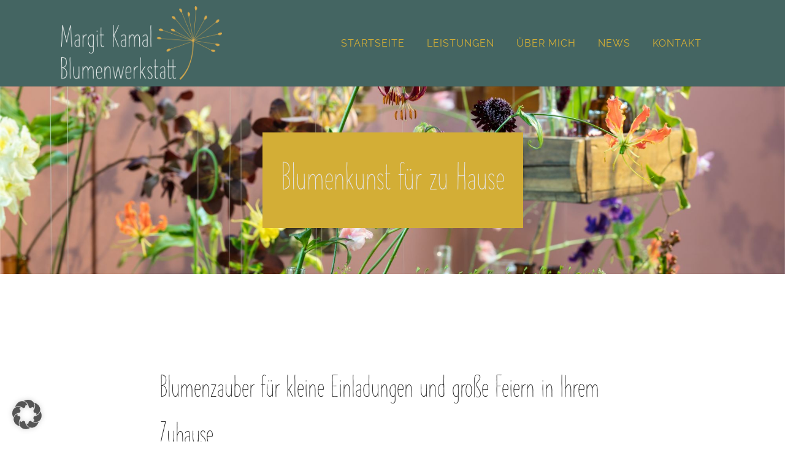

--- FILE ---
content_type: text/html; charset=UTF-8
request_url: https://margitkamal-floral.de/leistungen/blumenkunst-fuer-zu-hause/
body_size: 18502
content:
<!DOCTYPE html>
<html lang="de" >
<head>
<meta charset="UTF-8">
<meta name="viewport" content="width=device-width, initial-scale=1.0">
<!-- WP_HEAD() START -->
<title>Blumen-Kunst und Grünpflanzen für ein anspruchsvolles Zuhause</title><link rel="preload" data-rocket-preload as="image" href="https://margitkamal-floral.de/wp-content/uploads/2019/11/0P2A6492-16.jpg" fetchpriority="high">
<meta name="dc.title" content="Blumen-Kunst und Grünpflanzen für ein anspruchsvolles Zuhause">
<meta name="dc.description" content="Sie möchten Ihr privates Heim erstrahlen lassen und Ihre Gäste verzaubern? Mit saisonalen Blumenarrangements oder ausgesuchten Grünpflanzen wird es lebendig!">
<meta name="dc.relation" content="https://margitkamal-floral.de/leistungen/blumenkunst-fuer-zu-hause/">
<meta name="dc.source" content="https://margitkamal-floral.de/">
<meta name="dc.language" content="de_DE">
<meta name="description" content="Sie möchten Ihr privates Heim erstrahlen lassen und Ihre Gäste verzaubern? Mit saisonalen Blumenarrangements oder ausgesuchten Grünpflanzen wird es lebendig!">
<meta name="robots" content="index, follow, max-snippet:-1, max-image-preview:large, max-video-preview:-1">
<link rel="canonical" href="https://margitkamal-floral.de/leistungen/blumenkunst-fuer-zu-hause/">
<meta property="og:url" content="https://margitkamal-floral.de/leistungen/blumenkunst-fuer-zu-hause/">
<meta property="og:site_name" content="Margit Kamal Blumenwerkstatt">
<meta property="og:locale" content="de_DE">
<meta property="og:type" content="article">
<meta property="og:title" content="Blumen-Kunst und Grünpflanzen für ein anspruchsvolles Zuhause">
<meta property="og:description" content="Sie möchten Ihr privates Heim erstrahlen lassen und Ihre Gäste verzaubern? Mit saisonalen Blumenarrangements oder ausgesuchten Grünpflanzen wird es lebendig!">
<meta property="og:image" content="https://margitkamal-floral.de/wp-content/uploads/2019/11/0P2A6492-16.jpg">
<meta property="og:image:secure_url" content="https://margitkamal-floral.de/wp-content/uploads/2019/11/0P2A6492-16.jpg">
<meta property="og:image:width" content="2000">
<meta property="og:image:height" content="1333">
<meta name="twitter:card" content="summary">
<meta name="twitter:title" content="Blumen-Kunst und Grünpflanzen für ein anspruchsvolles Zuhause">
<meta name="twitter:description" content="Sie möchten Ihr privates Heim erstrahlen lassen und Ihre Gäste verzaubern? Mit saisonalen Blumenarrangements oder ausgesuchten Grünpflanzen wird es lebendig!">
<meta name="twitter:image" content="https://margitkamal-floral.de/wp-content/uploads/2019/11/0P2A6492-16.jpg">
<link rel='dns-prefetch' href='//www.google.com' />

<link rel="alternate" title="oEmbed (JSON)" type="application/json+oembed" href="https://margitkamal-floral.de/wp-json/oembed/1.0/embed?url=https%3A%2F%2Fmargitkamal-floral.de%2Fleistungen%2Fblumenkunst-fuer-zu-hause%2F" />
<link rel="alternate" title="oEmbed (XML)" type="text/xml+oembed" href="https://margitkamal-floral.de/wp-json/oembed/1.0/embed?url=https%3A%2F%2Fmargitkamal-floral.de%2Fleistungen%2Fblumenkunst-fuer-zu-hause%2F&#038;format=xml" />
<link id="ma-customfonts" href="//margitkamal-floral.de/wp-content/uploads/fonts/ma_customfonts.css?ver=33367213" rel="stylesheet" type="text/css" /><style id='wp-img-auto-sizes-contain-inline-css'>
img:is([sizes=auto i],[sizes^="auto," i]){contain-intrinsic-size:3000px 1500px}
/*# sourceURL=wp-img-auto-sizes-contain-inline-css */
</style>
<style id='wp-block-library-inline-css'>
:root{--wp-block-synced-color:#7a00df;--wp-block-synced-color--rgb:122,0,223;--wp-bound-block-color:var(--wp-block-synced-color);--wp-editor-canvas-background:#ddd;--wp-admin-theme-color:#007cba;--wp-admin-theme-color--rgb:0,124,186;--wp-admin-theme-color-darker-10:#006ba1;--wp-admin-theme-color-darker-10--rgb:0,107,160.5;--wp-admin-theme-color-darker-20:#005a87;--wp-admin-theme-color-darker-20--rgb:0,90,135;--wp-admin-border-width-focus:2px}@media (min-resolution:192dpi){:root{--wp-admin-border-width-focus:1.5px}}.wp-element-button{cursor:pointer}:root .has-very-light-gray-background-color{background-color:#eee}:root .has-very-dark-gray-background-color{background-color:#313131}:root .has-very-light-gray-color{color:#eee}:root .has-very-dark-gray-color{color:#313131}:root .has-vivid-green-cyan-to-vivid-cyan-blue-gradient-background{background:linear-gradient(135deg,#00d084,#0693e3)}:root .has-purple-crush-gradient-background{background:linear-gradient(135deg,#34e2e4,#4721fb 50%,#ab1dfe)}:root .has-hazy-dawn-gradient-background{background:linear-gradient(135deg,#faaca8,#dad0ec)}:root .has-subdued-olive-gradient-background{background:linear-gradient(135deg,#fafae1,#67a671)}:root .has-atomic-cream-gradient-background{background:linear-gradient(135deg,#fdd79a,#004a59)}:root .has-nightshade-gradient-background{background:linear-gradient(135deg,#330968,#31cdcf)}:root .has-midnight-gradient-background{background:linear-gradient(135deg,#020381,#2874fc)}:root{--wp--preset--font-size--normal:16px;--wp--preset--font-size--huge:42px}.has-regular-font-size{font-size:1em}.has-larger-font-size{font-size:2.625em}.has-normal-font-size{font-size:var(--wp--preset--font-size--normal)}.has-huge-font-size{font-size:var(--wp--preset--font-size--huge)}.has-text-align-center{text-align:center}.has-text-align-left{text-align:left}.has-text-align-right{text-align:right}.has-fit-text{white-space:nowrap!important}#end-resizable-editor-section{display:none}.aligncenter{clear:both}.items-justified-left{justify-content:flex-start}.items-justified-center{justify-content:center}.items-justified-right{justify-content:flex-end}.items-justified-space-between{justify-content:space-between}.screen-reader-text{border:0;clip-path:inset(50%);height:1px;margin:-1px;overflow:hidden;padding:0;position:absolute;width:1px;word-wrap:normal!important}.screen-reader-text:focus{background-color:#ddd;clip-path:none;color:#444;display:block;font-size:1em;height:auto;left:5px;line-height:normal;padding:15px 23px 14px;text-decoration:none;top:5px;width:auto;z-index:100000}html :where(.has-border-color){border-style:solid}html :where([style*=border-top-color]){border-top-style:solid}html :where([style*=border-right-color]){border-right-style:solid}html :where([style*=border-bottom-color]){border-bottom-style:solid}html :where([style*=border-left-color]){border-left-style:solid}html :where([style*=border-width]){border-style:solid}html :where([style*=border-top-width]){border-top-style:solid}html :where([style*=border-right-width]){border-right-style:solid}html :where([style*=border-bottom-width]){border-bottom-style:solid}html :where([style*=border-left-width]){border-left-style:solid}html :where(img[class*=wp-image-]){height:auto;max-width:100%}:where(figure){margin:0 0 1em}html :where(.is-position-sticky){--wp-admin--admin-bar--position-offset:var(--wp-admin--admin-bar--height,0px)}@media screen and (max-width:600px){html :where(.is-position-sticky){--wp-admin--admin-bar--position-offset:0px}}

/*# sourceURL=wp-block-library-inline-css */
</style><style id='wp-block-heading-inline-css'>
h1:where(.wp-block-heading).has-background,h2:where(.wp-block-heading).has-background,h3:where(.wp-block-heading).has-background,h4:where(.wp-block-heading).has-background,h5:where(.wp-block-heading).has-background,h6:where(.wp-block-heading).has-background{padding:1.25em 2.375em}h1.has-text-align-left[style*=writing-mode]:where([style*=vertical-lr]),h1.has-text-align-right[style*=writing-mode]:where([style*=vertical-rl]),h2.has-text-align-left[style*=writing-mode]:where([style*=vertical-lr]),h2.has-text-align-right[style*=writing-mode]:where([style*=vertical-rl]),h3.has-text-align-left[style*=writing-mode]:where([style*=vertical-lr]),h3.has-text-align-right[style*=writing-mode]:where([style*=vertical-rl]),h4.has-text-align-left[style*=writing-mode]:where([style*=vertical-lr]),h4.has-text-align-right[style*=writing-mode]:where([style*=vertical-rl]),h5.has-text-align-left[style*=writing-mode]:where([style*=vertical-lr]),h5.has-text-align-right[style*=writing-mode]:where([style*=vertical-rl]),h6.has-text-align-left[style*=writing-mode]:where([style*=vertical-lr]),h6.has-text-align-right[style*=writing-mode]:where([style*=vertical-rl]){rotate:180deg}
/*# sourceURL=https://margitkamal-floral.de/wp-includes/blocks/heading/style.min.css */
</style>
<style id='wp-block-paragraph-inline-css'>
.is-small-text{font-size:.875em}.is-regular-text{font-size:1em}.is-large-text{font-size:2.25em}.is-larger-text{font-size:3em}.has-drop-cap:not(:focus):first-letter{float:left;font-size:8.4em;font-style:normal;font-weight:100;line-height:.68;margin:.05em .1em 0 0;text-transform:uppercase}body.rtl .has-drop-cap:not(:focus):first-letter{float:none;margin-left:.1em}p.has-drop-cap.has-background{overflow:hidden}:root :where(p.has-background){padding:1.25em 2.375em}:where(p.has-text-color:not(.has-link-color)) a{color:inherit}p.has-text-align-left[style*="writing-mode:vertical-lr"],p.has-text-align-right[style*="writing-mode:vertical-rl"]{rotate:180deg}
/*# sourceURL=https://margitkamal-floral.de/wp-includes/blocks/paragraph/style.min.css */
</style>
<style id='global-styles-inline-css'>
:root{--wp--preset--aspect-ratio--square: 1;--wp--preset--aspect-ratio--4-3: 4/3;--wp--preset--aspect-ratio--3-4: 3/4;--wp--preset--aspect-ratio--3-2: 3/2;--wp--preset--aspect-ratio--2-3: 2/3;--wp--preset--aspect-ratio--16-9: 16/9;--wp--preset--aspect-ratio--9-16: 9/16;--wp--preset--color--black: #000000;--wp--preset--color--cyan-bluish-gray: #abb8c3;--wp--preset--color--white: #ffffff;--wp--preset--color--pale-pink: #f78da7;--wp--preset--color--vivid-red: #cf2e2e;--wp--preset--color--luminous-vivid-orange: #ff6900;--wp--preset--color--luminous-vivid-amber: #fcb900;--wp--preset--color--light-green-cyan: #7bdcb5;--wp--preset--color--vivid-green-cyan: #00d084;--wp--preset--color--pale-cyan-blue: #8ed1fc;--wp--preset--color--vivid-cyan-blue: #0693e3;--wp--preset--color--vivid-purple: #9b51e0;--wp--preset--gradient--vivid-cyan-blue-to-vivid-purple: linear-gradient(135deg,rgb(6,147,227) 0%,rgb(155,81,224) 100%);--wp--preset--gradient--light-green-cyan-to-vivid-green-cyan: linear-gradient(135deg,rgb(122,220,180) 0%,rgb(0,208,130) 100%);--wp--preset--gradient--luminous-vivid-amber-to-luminous-vivid-orange: linear-gradient(135deg,rgb(252,185,0) 0%,rgb(255,105,0) 100%);--wp--preset--gradient--luminous-vivid-orange-to-vivid-red: linear-gradient(135deg,rgb(255,105,0) 0%,rgb(207,46,46) 100%);--wp--preset--gradient--very-light-gray-to-cyan-bluish-gray: linear-gradient(135deg,rgb(238,238,238) 0%,rgb(169,184,195) 100%);--wp--preset--gradient--cool-to-warm-spectrum: linear-gradient(135deg,rgb(74,234,220) 0%,rgb(151,120,209) 20%,rgb(207,42,186) 40%,rgb(238,44,130) 60%,rgb(251,105,98) 80%,rgb(254,248,76) 100%);--wp--preset--gradient--blush-light-purple: linear-gradient(135deg,rgb(255,206,236) 0%,rgb(152,150,240) 100%);--wp--preset--gradient--blush-bordeaux: linear-gradient(135deg,rgb(254,205,165) 0%,rgb(254,45,45) 50%,rgb(107,0,62) 100%);--wp--preset--gradient--luminous-dusk: linear-gradient(135deg,rgb(255,203,112) 0%,rgb(199,81,192) 50%,rgb(65,88,208) 100%);--wp--preset--gradient--pale-ocean: linear-gradient(135deg,rgb(255,245,203) 0%,rgb(182,227,212) 50%,rgb(51,167,181) 100%);--wp--preset--gradient--electric-grass: linear-gradient(135deg,rgb(202,248,128) 0%,rgb(113,206,126) 100%);--wp--preset--gradient--midnight: linear-gradient(135deg,rgb(2,3,129) 0%,rgb(40,116,252) 100%);--wp--preset--font-size--small: 13px;--wp--preset--font-size--medium: 20px;--wp--preset--font-size--large: 36px;--wp--preset--font-size--x-large: 42px;--wp--preset--spacing--20: 0.44rem;--wp--preset--spacing--30: 0.67rem;--wp--preset--spacing--40: 1rem;--wp--preset--spacing--50: 1.5rem;--wp--preset--spacing--60: 2.25rem;--wp--preset--spacing--70: 3.38rem;--wp--preset--spacing--80: 5.06rem;--wp--preset--shadow--natural: 6px 6px 9px rgba(0, 0, 0, 0.2);--wp--preset--shadow--deep: 12px 12px 50px rgba(0, 0, 0, 0.4);--wp--preset--shadow--sharp: 6px 6px 0px rgba(0, 0, 0, 0.2);--wp--preset--shadow--outlined: 6px 6px 0px -3px rgb(255, 255, 255), 6px 6px rgb(0, 0, 0);--wp--preset--shadow--crisp: 6px 6px 0px rgb(0, 0, 0);}:where(.is-layout-flex){gap: 0.5em;}:where(.is-layout-grid){gap: 0.5em;}body .is-layout-flex{display: flex;}.is-layout-flex{flex-wrap: wrap;align-items: center;}.is-layout-flex > :is(*, div){margin: 0;}body .is-layout-grid{display: grid;}.is-layout-grid > :is(*, div){margin: 0;}:where(.wp-block-columns.is-layout-flex){gap: 2em;}:where(.wp-block-columns.is-layout-grid){gap: 2em;}:where(.wp-block-post-template.is-layout-flex){gap: 1.25em;}:where(.wp-block-post-template.is-layout-grid){gap: 1.25em;}.has-black-color{color: var(--wp--preset--color--black) !important;}.has-cyan-bluish-gray-color{color: var(--wp--preset--color--cyan-bluish-gray) !important;}.has-white-color{color: var(--wp--preset--color--white) !important;}.has-pale-pink-color{color: var(--wp--preset--color--pale-pink) !important;}.has-vivid-red-color{color: var(--wp--preset--color--vivid-red) !important;}.has-luminous-vivid-orange-color{color: var(--wp--preset--color--luminous-vivid-orange) !important;}.has-luminous-vivid-amber-color{color: var(--wp--preset--color--luminous-vivid-amber) !important;}.has-light-green-cyan-color{color: var(--wp--preset--color--light-green-cyan) !important;}.has-vivid-green-cyan-color{color: var(--wp--preset--color--vivid-green-cyan) !important;}.has-pale-cyan-blue-color{color: var(--wp--preset--color--pale-cyan-blue) !important;}.has-vivid-cyan-blue-color{color: var(--wp--preset--color--vivid-cyan-blue) !important;}.has-vivid-purple-color{color: var(--wp--preset--color--vivid-purple) !important;}.has-black-background-color{background-color: var(--wp--preset--color--black) !important;}.has-cyan-bluish-gray-background-color{background-color: var(--wp--preset--color--cyan-bluish-gray) !important;}.has-white-background-color{background-color: var(--wp--preset--color--white) !important;}.has-pale-pink-background-color{background-color: var(--wp--preset--color--pale-pink) !important;}.has-vivid-red-background-color{background-color: var(--wp--preset--color--vivid-red) !important;}.has-luminous-vivid-orange-background-color{background-color: var(--wp--preset--color--luminous-vivid-orange) !important;}.has-luminous-vivid-amber-background-color{background-color: var(--wp--preset--color--luminous-vivid-amber) !important;}.has-light-green-cyan-background-color{background-color: var(--wp--preset--color--light-green-cyan) !important;}.has-vivid-green-cyan-background-color{background-color: var(--wp--preset--color--vivid-green-cyan) !important;}.has-pale-cyan-blue-background-color{background-color: var(--wp--preset--color--pale-cyan-blue) !important;}.has-vivid-cyan-blue-background-color{background-color: var(--wp--preset--color--vivid-cyan-blue) !important;}.has-vivid-purple-background-color{background-color: var(--wp--preset--color--vivid-purple) !important;}.has-black-border-color{border-color: var(--wp--preset--color--black) !important;}.has-cyan-bluish-gray-border-color{border-color: var(--wp--preset--color--cyan-bluish-gray) !important;}.has-white-border-color{border-color: var(--wp--preset--color--white) !important;}.has-pale-pink-border-color{border-color: var(--wp--preset--color--pale-pink) !important;}.has-vivid-red-border-color{border-color: var(--wp--preset--color--vivid-red) !important;}.has-luminous-vivid-orange-border-color{border-color: var(--wp--preset--color--luminous-vivid-orange) !important;}.has-luminous-vivid-amber-border-color{border-color: var(--wp--preset--color--luminous-vivid-amber) !important;}.has-light-green-cyan-border-color{border-color: var(--wp--preset--color--light-green-cyan) !important;}.has-vivid-green-cyan-border-color{border-color: var(--wp--preset--color--vivid-green-cyan) !important;}.has-pale-cyan-blue-border-color{border-color: var(--wp--preset--color--pale-cyan-blue) !important;}.has-vivid-cyan-blue-border-color{border-color: var(--wp--preset--color--vivid-cyan-blue) !important;}.has-vivid-purple-border-color{border-color: var(--wp--preset--color--vivid-purple) !important;}.has-vivid-cyan-blue-to-vivid-purple-gradient-background{background: var(--wp--preset--gradient--vivid-cyan-blue-to-vivid-purple) !important;}.has-light-green-cyan-to-vivid-green-cyan-gradient-background{background: var(--wp--preset--gradient--light-green-cyan-to-vivid-green-cyan) !important;}.has-luminous-vivid-amber-to-luminous-vivid-orange-gradient-background{background: var(--wp--preset--gradient--luminous-vivid-amber-to-luminous-vivid-orange) !important;}.has-luminous-vivid-orange-to-vivid-red-gradient-background{background: var(--wp--preset--gradient--luminous-vivid-orange-to-vivid-red) !important;}.has-very-light-gray-to-cyan-bluish-gray-gradient-background{background: var(--wp--preset--gradient--very-light-gray-to-cyan-bluish-gray) !important;}.has-cool-to-warm-spectrum-gradient-background{background: var(--wp--preset--gradient--cool-to-warm-spectrum) !important;}.has-blush-light-purple-gradient-background{background: var(--wp--preset--gradient--blush-light-purple) !important;}.has-blush-bordeaux-gradient-background{background: var(--wp--preset--gradient--blush-bordeaux) !important;}.has-luminous-dusk-gradient-background{background: var(--wp--preset--gradient--luminous-dusk) !important;}.has-pale-ocean-gradient-background{background: var(--wp--preset--gradient--pale-ocean) !important;}.has-electric-grass-gradient-background{background: var(--wp--preset--gradient--electric-grass) !important;}.has-midnight-gradient-background{background: var(--wp--preset--gradient--midnight) !important;}.has-small-font-size{font-size: var(--wp--preset--font-size--small) !important;}.has-medium-font-size{font-size: var(--wp--preset--font-size--medium) !important;}.has-large-font-size{font-size: var(--wp--preset--font-size--large) !important;}.has-x-large-font-size{font-size: var(--wp--preset--font-size--x-large) !important;}
/*# sourceURL=global-styles-inline-css */
</style>

<style id='classic-theme-styles-inline-css'>
/*! This file is auto-generated */
.wp-block-button__link{color:#fff;background-color:#32373c;border-radius:9999px;box-shadow:none;text-decoration:none;padding:calc(.667em + 2px) calc(1.333em + 2px);font-size:1.125em}.wp-block-file__button{background:#32373c;color:#fff;text-decoration:none}
/*# sourceURL=/wp-includes/css/classic-themes.min.css */
</style>
<link rel='stylesheet' id='oxygen-css' href='https://margitkamal-floral.de/wp-content/plugins/oxygen/component-framework/oxygen.css?ver=4.9.5' media='all' />
<style id='wpgb-head-inline-css'>
.wp-grid-builder:not(.wpgb-template),.wpgb-facet{opacity:0.01}.wpgb-facet fieldset{margin:0;padding:0;border:none;outline:none;box-shadow:none}.wpgb-facet fieldset:last-child{margin-bottom:40px;}.wpgb-facet fieldset legend.wpgb-sr-only{height:1px;width:1px}
/*# sourceURL=wpgb-head-inline-css */
</style>
<link rel='stylesheet' id='borlabs-cookie-custom-css' href='https://margitkamal-floral.de/wp-content/cache/borlabs-cookie/1/borlabs-cookie-1-de.css?ver=3.3.22-60' media='all' />
<link rel='stylesheet' id='oxy_toolbox_back_to_top_style-css' href='https://margitkamal-floral.de/wp-content/plugins/oxy-toolbox/modules/back-to-top/css/style.css?ver=1.6.2' media='all' />
<link rel='stylesheet' id='oxy_toolbox_reading_progress_bar_style-css' href='https://margitkamal-floral.de/wp-content/plugins/oxy-toolbox/modules/reading-progress-bar/css/style.css?ver=1.6.2' media='all' />
<link rel='stylesheet' id='oxy_toolbox_essentials_style-css' href='https://margitkamal-floral.de/wp-content/plugins/oxy-toolbox/modules/essentials/css/style.css?ver=1.6.2' media='all' />
<link rel='stylesheet' id='wp-featherlight-css' href='https://margitkamal-floral.de/wp-content/plugins/wp-featherlight/css/wp-featherlight.min.css?ver=1.3.4' media='all' />
<script src="https://margitkamal-floral.de/wp-includes/js/jquery/jquery.min.js?ver=3.7.1" id="jquery-core-js"></script>
<script data-no-optimize="1" data-no-minify="1" data-cfasync="false" nowprocket src="https://margitkamal-floral.de/wp-content/cache/borlabs-cookie/1/borlabs-cookie-config-de.json.js?ver=3.3.22-71" id="borlabs-cookie-config-js"></script>
<script data-no-optimize="1" data-no-minify="1" data-cfasync="false" nowprocket src="https://margitkamal-floral.de/wp-content/plugins/borlabs-cookie/assets/javascript/borlabs-cookie-prioritize.min.js?ver=3.3.22" id="borlabs-cookie-prioritize-js"></script>
<link rel="https://api.w.org/" href="https://margitkamal-floral.de/wp-json/" /><link rel="alternate" title="JSON" type="application/json" href="https://margitkamal-floral.de/wp-json/wp/v2/leistungen/196" /><link rel="EditURI" type="application/rsd+xml" title="RSD" href="https://margitkamal-floral.de/xmlrpc.php?rsd" />
		<script>document.getElementsByTagName("html")[0].className += " js";</script>
	<noscript><style>.wp-grid-builder .wpgb-card.wpgb-card-hidden .wpgb-card-wrapper{opacity:1!important;visibility:visible!important;transform:none!important}.wpgb-facet {opacity:1!important;pointer-events:auto!important}.wpgb-facet *:not(.wpgb-pagination-facet){display:none}</style></noscript><script nowprocket data-borlabs-cookie-script-blocker-ignore>
if ('0' === '1' && ('0' === '1' || '1' === '1')) {
    window['gtag_enable_tcf_support'] = true;
}
window.dataLayer = window.dataLayer || [];
if (typeof gtag !== 'function') {
    function gtag() {
        dataLayer.push(arguments);
    }
}
gtag('set', 'developer_id.dYjRjMm', true);
if ('0' === '1' || '1' === '1') {
    if (window.BorlabsCookieGoogleConsentModeDefaultSet !== true) {
        let getCookieValue = function (name) {
            return document.cookie.match('(^|;)\\s*' + name + '\\s*=\\s*([^;]+)')?.pop() || '';
        };
        let cookieValue = getCookieValue('borlabs-cookie-gcs');
        let consentsFromCookie = {};
        if (cookieValue !== '') {
            consentsFromCookie = JSON.parse(decodeURIComponent(cookieValue));
        }
        let defaultValues = {
            'ad_storage': 'denied',
            'ad_user_data': 'denied',
            'ad_personalization': 'denied',
            'analytics_storage': 'denied',
            'functionality_storage': 'denied',
            'personalization_storage': 'denied',
            'security_storage': 'denied',
            'wait_for_update': 500,
        };
        gtag('consent', 'default', { ...defaultValues, ...consentsFromCookie });
    }
    window.BorlabsCookieGoogleConsentModeDefaultSet = true;
    let borlabsCookieConsentChangeHandler = function () {
        window.dataLayer = window.dataLayer || [];
        if (typeof gtag !== 'function') { function gtag(){dataLayer.push(arguments);} }

        let getCookieValue = function (name) {
            return document.cookie.match('(^|;)\\s*' + name + '\\s*=\\s*([^;]+)')?.pop() || '';
        };
        let cookieValue = getCookieValue('borlabs-cookie-gcs');
        let consentsFromCookie = {};
        if (cookieValue !== '') {
            consentsFromCookie = JSON.parse(decodeURIComponent(cookieValue));
        }

        consentsFromCookie.analytics_storage = BorlabsCookie.Consents.hasConsent('google-analytics') ? 'granted' : 'denied';

        BorlabsCookie.CookieLibrary.setCookie(
            'borlabs-cookie-gcs',
            JSON.stringify(consentsFromCookie),
            BorlabsCookie.Settings.automaticCookieDomainAndPath.value ? '' : BorlabsCookie.Settings.cookieDomain.value,
            BorlabsCookie.Settings.cookiePath.value,
            BorlabsCookie.Cookie.getPluginCookie().expires,
            BorlabsCookie.Settings.cookieSecure.value,
            BorlabsCookie.Settings.cookieSameSite.value
        );
    }
    document.addEventListener('borlabs-cookie-consent-saved', borlabsCookieConsentChangeHandler);
    document.addEventListener('borlabs-cookie-handle-unblock', borlabsCookieConsentChangeHandler);
}
if ('0' === '1') {
    gtag("js", new Date());
    gtag("config", "G-H1EZHW8T0M", {"anonymize_ip": true});

    (function (w, d, s, i) {
        var f = d.getElementsByTagName(s)[0],
            j = d.createElement(s);
        j.async = true;
        j.src =
            "https://www.googletagmanager.com/gtag/js?id=" + i;
        f.parentNode.insertBefore(j, f);
    })(window, document, "script", "G-H1EZHW8T0M");
}
</script><link rel="icon" href="https://margitkamal-floral.de/wp-content/uploads/2019/11/cropped-website-icon2-32x32.png" sizes="32x32" />
<link rel="icon" href="https://margitkamal-floral.de/wp-content/uploads/2019/11/cropped-website-icon2-192x192.png" sizes="192x192" />
<link rel="apple-touch-icon" href="https://margitkamal-floral.de/wp-content/uploads/2019/11/cropped-website-icon2-180x180.png" />
<meta name="msapplication-TileImage" content="https://margitkamal-floral.de/wp-content/uploads/2019/11/cropped-website-icon2-270x270.png" />
<link rel='stylesheet' id='oxygen-cache-192-css' href='//margitkamal-floral.de/wp-content/uploads/oxygen/css/192.css?cache=1661357925&#038;ver=6.9' media='all' />
<link rel='stylesheet' id='oxygen-cache-191-css' href='//margitkamal-floral.de/wp-content/uploads/oxygen/css/191.css?cache=1661357926&#038;ver=6.9' media='all' />
<link rel='stylesheet' id='oxygen-cache-392-css' href='//margitkamal-floral.de/wp-content/uploads/oxygen/css/392.css?cache=1721128349&#038;ver=6.9' media='all' />
<link rel='stylesheet' id='oxygen-cache-249-css' href='//margitkamal-floral.de/wp-content/uploads/oxygen/css/249.css?cache=1661357924&#038;ver=6.9' media='all' />
<link rel='stylesheet' id='oxygen-cache-20-css' href='//margitkamal-floral.de/wp-content/uploads/oxygen/css/20.css?cache=1719825098&#038;ver=6.9' media='all' />
<link rel='stylesheet' id='oxygen-cache-66-css' href='//margitkamal-floral.de/wp-content/uploads/oxygen/css/66.css?cache=1661416632&#038;ver=6.9' media='all' />
<link rel='stylesheet' id='oxygen-universal-styles-css' href='//margitkamal-floral.de/wp-content/uploads/oxygen/css/universal.css?cache=1750760768&#038;ver=6.9' media='all' />
<!-- END OF WP_HEAD() -->
<meta name="generator" content="WP Rocket 3.20.3" data-wpr-features="wpr_oci wpr_desktop" /></head>
<body data-rsssl=1 class="wp-singular leistungen-template-default single single-leistungen postid-196 single-format-standard wp-theme-oxygen-is-not-a-theme  wp-embed-responsive oxygen-body wp-featherlight-captions" >




			
		<progress value="0" class="reading-progress">
			<div class="progress-container">
				<span class="progress-bar"></span>
			</div>
		</progress>
						<header id="_header-2-225" class="oxy-header-wrapper  oxy-header" ><div id="_header_row-10-225" class="oxy-header-row" ><div  class="oxy-header-container"><div id="_header_left-11-225" class="oxy-header-left" ><a id="link-58-20" class="ct-link" href="/" target="_self"  ><img  id="image-13-225" alt="" src="https://margitkamal-floral.de/wp-content/uploads/2019/11/web-logo.png" class="ct-image"/></a></div><div id="_header_center-14-225" class="oxy-header-center" ></div><div id="_header_right-15-225" class="oxy-header-right" ><nav id="_nav_menu-17-225" class="oxy-nav-menu oxy-nav-menu-dropdowns oxy-nav-menu-dropdown-arrow" ><div class='oxy-menu-toggle'><div class='oxy-nav-menu-hamburger-wrap'><div class='oxy-nav-menu-hamburger'><div class='oxy-nav-menu-hamburger-line'></div><div class='oxy-nav-menu-hamburger-line'></div><div class='oxy-nav-menu-hamburger-line'></div></div></div></div><div class="menu-mainmenu-container"><ul id="menu-mainmenu" class="oxy-nav-menu-list"><li id="menu-item-407" class="menu-item menu-item-type-post_type menu-item-object-page menu-item-home menu-item-407"><a href="https://margitkamal-floral.de/">Startseite</a></li>
<li id="menu-item-163" class="menu-item menu-item-type-custom menu-item-object-custom menu-item-163"><a href="https://margitkamal-floral.de/leistungen/">Leistungen</a></li>
<li id="menu-item-376" class="menu-item menu-item-type-post_type menu-item-object-page menu-item-376"><a href="https://margitkamal-floral.de/ueber-mich/">Über mich</a></li>
<li id="menu-item-121" class="menu-item menu-item-type-taxonomy menu-item-object-category menu-item-121"><a href="https://margitkamal-floral.de/category/news/">News</a></li>
<li id="menu-item-77" class="menu-item menu-item-type-post_type menu-item-object-page menu-item-77"><a href="https://margitkamal-floral.de/kontakt/">Kontakt</a></li>
</ul></div></nav></div></div></div></header>
		<section id="section-34-66" class=" ct-section bg-img-section" ><div  class="ct-section-inner-wrap"><div id="div_block-6-66" class="ct-div-block" ><h1 id="headline-8-66" class="ct-headline"><span id="span-9-66" class="ct-span" >Blumenkunst für zu Hause</span></h1></div><img fetchpriority="high"  id="image-44-66" alt="" src="https://margitkamal-floral.de/wp-content/uploads/2019/11/0P2A6492-16.jpg" class="ct-image bg-img"/></div></section><section id="section-26-66" class=" ct-section" ><div  class="ct-section-inner-wrap"><div id='inner_content-25-66' class='ct-inner-content'><section id="section-2-306" class=" ct-section" ><div  class="ct-section-inner-wrap"><div id='inner_content-3-306' class='ct-inner-content'>
<h2 class="wp-block-heading" id="blumenzauber-fur-kleine-einladungen-und-grosse-feiern-in-ihrem-zuhause">Blumenzauber für kleine Einladungen und große Feiern in Ihrem Zuhause</h2>



<p>Sie möchten Ihr privates Heim erstrahlen lassen und Ihre Gäste verzaubern?</p>



<p>Vor Ort berate ich Sie gerne für den perfekt auf Ihr persönliches&nbsp; Ambiente abgestimmten Blumenschmuck. Eine einladende Eingangstür, bezaubernde Blumen für Ihre Tafel und Ihr Buffet, einen besonderen Blickpunkt Ihres Hauses floral in Szene setzen, florale Objekte für Ihre Gartenparty - alles ist möglich mit natürlicher, saisonaler Blumenkunst.</p>



<p>Mit ihrer unaufdringlichen Schönheit und Poesie werden Blumen Ihnen und Ihren Lieben ein unvergessliches Fest bereiten.<br></p>
</div></div></section></div></div></section><section id="section-32-66" class=" ct-section" ><div  class="ct-section-inner-wrap"><style>/* FLEX GALLERY */

.oxy-gallery.oxy-gallery-flex {
	display: flex;
	flex-direction: row;
	flex-wrap: wrap;
	justify-content: center;
}

.oxy-gallery-flex .oxy-gallery-item {
	overflow: hidden;
	flex: auto;

}

.oxy-gallery-flex .oxy-gallery-item-sizer {
	position: relative;
}

.oxy-gallery-flex .oxy-gallery-item-contents {
	position: absolute;
	top: 0; bottom: 0; left: 0; right: 0;
	background-size: cover;
	margin: 0;
}

.oxy-gallery-flex .oxy-gallery-item-contents img {
	width: 100%;
	height: 100%;
	opacity: 0;
}



/* MASONRY GALLERY */

.oxy-gallery.oxy-gallery-masonry {
	display: block;
	overflow: auto;
}

.oxy-gallery-masonry .oxy-gallery-item {
	break-inside: avoid;
	display: block;
	line-height: 0;
	position: relative;
}

.oxy-gallery-masonry figure.oxy-gallery-item-contents {
	margin: 0;
}

.oxy-gallery-masonry .oxy-gallery-item .oxy-gallery-item-contents img {
	max-width: 100%;
}

.oxy-gallery-masonry .oxy-gallery-item .oxy-gallery-item-contents figcaption {
	display: none;
}

/* GRID GALLERY */
.oxy-gallery-grid .oxy-gallery-item {
	overflow: hidden;
	flex: auto;
	position: relative;
}

.oxy-gallery-grid .oxy-gallery-item-contents {
	margin: 0;
}

.oxy-gallery-grid .oxy-gallery-item-contents img {
	width: 100%;
	height: auto;
}

.oxy-gallery-grid .oxy-gallery-item .oxy-gallery-item-contents figcaption {
	display: none;
}</style><style data-element-id="#_gallery-33-66">            #_gallery-33-66.oxy-gallery-flex .oxy-gallery-item {
                width: calc(25.000% - 10px - 10px);
                margin: 10px;
                min-width: 300px;
                overflow: hidden;
                flex: auto;
            }

            #_gallery-33-66.oxy-gallery-flex .oxy-gallery-item-sizer {
                padding-bottom: 100.00%;
                position: relative;
            }
        
            #_gallery-33-66.oxy-gallery-captions .oxy-gallery-item .oxy-gallery-item-contents figcaption:not(:empty) {
                position: absolute;
                bottom: 0;
                left: 0;
                right: 0;
                background-color: rgba(0,0,0,0.75); /* caption background color */
                padding: 1em;
                color: #ffffff;  /* caption text color */
                font-weight: bold;
                -webkit-font-smoothing: antialiased;
                font-size: 1em;
                text-align: center;
                line-height: var(--oxy-small-line-height);
                /*pointer-events: none;*/
                transition: 0.3s ease-in-out opacity;
                display: block;
            }

                
            #_gallery-33-66.oxy-gallery-captions .oxy-gallery-item .oxy-gallery-item-contents figcaption:not(:empty) {
                opacity: 0;
            }
            #_gallery-33-66.oxy-gallery-captions .oxy-gallery-item:hover .oxy-gallery-item-contents figcaption {
                opacity: 1;
            }

                    
            /* hover effects */
            #_gallery-33-66.oxy-gallery .oxy-gallery-item {
              opacity: ;
              transition: 0.3s ease-in-out opacity;
            }

            #_gallery-33-66.oxy-gallery .oxy-gallery-item:hover {
              opacity: ;
            }

        </style>        <div id="_gallery-33-66" class="oxy-gallery oxy-gallery-captions oxy-gallery-flex" >
        
                
                    <a href='https://margitkamal-floral.de/wp-content/uploads/2021/01/0P2A8899-5.jpg'  class='oxy-gallery-item'>
                        <div class='oxy-gallery-item-sizer'>

                            <figure class='oxy-gallery-item-contents' style='background-image: url(https://margitkamal-floral.de/wp-content/uploads/2021/01/0P2A8899-5-768x500.jpg);'>

                                <img  src="https://margitkamal-floral.de/wp-content/uploads/2021/01/0P2A8899-5-768x500.jpg" data-original-src="https://margitkamal-floral.de/wp-content/uploads/2021/01/0P2A8899-5.jpg" data-original-src-width="1704" data-original-src-height="2000" alt="Sommer-Strauß">
                                <figcaption></figcaption>

                            </figure>

                        </div>
                    </a>

                
                    <a href='https://margitkamal-floral.de/wp-content/uploads/2021/01/0P2A7897-8.jpg'  class='oxy-gallery-item'>
                        <div class='oxy-gallery-item-sizer'>

                            <figure class='oxy-gallery-item-contents' style='background-image: url(https://margitkamal-floral.de/wp-content/uploads/2021/01/0P2A7897-8-768x500.jpg);'>

                                <img  src="https://margitkamal-floral.de/wp-content/uploads/2021/01/0P2A7897-8-768x500.jpg" data-original-src="https://margitkamal-floral.de/wp-content/uploads/2021/01/0P2A7897-8.jpg" data-original-src-width="1341" data-original-src-height="2000" alt="">
                                <figcaption></figcaption>

                            </figure>

                        </div>
                    </a>

                
                    <a href='https://margitkamal-floral.de/wp-content/uploads/2019/11/Magnolia.jpg'  class='oxy-gallery-item'>
                        <div class='oxy-gallery-item-sizer'>

                            <figure class='oxy-gallery-item-contents' style='background-image: url(https://margitkamal-floral.de/wp-content/uploads/2019/11/Magnolia-768x500.jpg);'>

                                <img  src="https://margitkamal-floral.de/wp-content/uploads/2019/11/Magnolia-768x500.jpg" data-original-src="https://margitkamal-floral.de/wp-content/uploads/2019/11/Magnolia.jpg" data-original-src-width="1333" data-original-src-height="2000" alt="">
                                <figcaption></figcaption>

                            </figure>

                        </div>
                    </a>

                
                    <a href='https://margitkamal-floral.de/wp-content/uploads/2019/11/Leichtigkeit.jpg'  class='oxy-gallery-item'>
                        <div class='oxy-gallery-item-sizer'>

                            <figure class='oxy-gallery-item-contents' style='background-image: url(https://margitkamal-floral.de/wp-content/uploads/2019/11/Leichtigkeit-768x500.jpg);'>

                                <img  src="https://margitkamal-floral.de/wp-content/uploads/2019/11/Leichtigkeit-768x500.jpg" data-original-src="https://margitkamal-floral.de/wp-content/uploads/2019/11/Leichtigkeit.jpg" data-original-src-width="1861" data-original-src-height="2000" alt="">
                                <figcaption></figcaption>

                            </figure>

                        </div>
                    </a>

                
                    <a href='https://margitkamal-floral.de/wp-content/uploads/2019/11/Einladende-Tuersteher.jpg'  class='oxy-gallery-item'>
                        <div class='oxy-gallery-item-sizer'>

                            <figure class='oxy-gallery-item-contents' style='background-image: url(https://margitkamal-floral.de/wp-content/uploads/2019/11/Einladende-Tuersteher-768x500.jpg);'>

                                <img  src="https://margitkamal-floral.de/wp-content/uploads/2019/11/Einladende-Tuersteher-768x500.jpg" data-original-src="https://margitkamal-floral.de/wp-content/uploads/2019/11/Einladende-Tuersteher.jpg" data-original-src-width="1333" data-original-src-height="2000" alt="">
                                <figcaption></figcaption>

                            </figure>

                        </div>
                    </a>

                
                    <a href='https://margitkamal-floral.de/wp-content/uploads/2019/11/Blumenfuelle.jpg'  class='oxy-gallery-item'>
                        <div class='oxy-gallery-item-sizer'>

                            <figure class='oxy-gallery-item-contents' style='background-image: url(https://margitkamal-floral.de/wp-content/uploads/2019/11/Blumenfuelle-768x500.jpg);'>

                                <img  src="https://margitkamal-floral.de/wp-content/uploads/2019/11/Blumenfuelle-768x500.jpg" data-original-src="https://margitkamal-floral.de/wp-content/uploads/2019/11/Blumenfuelle.jpg" data-original-src-width="2000" data-original-src-height="1333" alt="">
                                <figcaption></figcaption>

                            </figure>

                        </div>
                    </a>

                
                    <a href='https://margitkamal-floral.de/wp-content/uploads/2019/11/Bluetenpoesie2.jpg'  class='oxy-gallery-item'>
                        <div class='oxy-gallery-item-sizer'>

                            <figure class='oxy-gallery-item-contents' style='background-image: url(https://margitkamal-floral.de/wp-content/uploads/2019/11/Bluetenpoesie2-768x500.jpg);'>

                                <img  src="https://margitkamal-floral.de/wp-content/uploads/2019/11/Bluetenpoesie2-768x500.jpg" data-original-src="https://margitkamal-floral.de/wp-content/uploads/2019/11/Bluetenpoesie2.jpg" data-original-src-width="1333" data-original-src-height="2000" alt="">
                                <figcaption></figcaption>

                            </figure>

                        </div>
                    </a>

                
                    <a href='https://margitkamal-floral.de/wp-content/uploads/2019/11/Bewegte-Blueten.jpg'  class='oxy-gallery-item'>
                        <div class='oxy-gallery-item-sizer'>

                            <figure class='oxy-gallery-item-contents' style='background-image: url(https://margitkamal-floral.de/wp-content/uploads/2019/11/Bewegte-Blueten-768x500.jpg);'>

                                <img  src="https://margitkamal-floral.de/wp-content/uploads/2019/11/Bewegte-Blueten-768x500.jpg" data-original-src="https://margitkamal-floral.de/wp-content/uploads/2019/11/Bewegte-Blueten.jpg" data-original-src-width="2000" data-original-src-height="1333" alt="">
                                <figcaption></figcaption>

                            </figure>

                        </div>
                    </a>

                
                    <a href='https://margitkamal-floral.de/wp-content/uploads/2019/11/0P2A8297-3.jpg'  class='oxy-gallery-item'>
                        <div class='oxy-gallery-item-sizer'>

                            <figure class='oxy-gallery-item-contents' style='background-image: url(https://margitkamal-floral.de/wp-content/uploads/2019/11/0P2A8297-3-768x500.jpg);'>

                                <img  src="https://margitkamal-floral.de/wp-content/uploads/2019/11/0P2A8297-3-768x500.jpg" data-original-src="https://margitkamal-floral.de/wp-content/uploads/2019/11/0P2A8297-3.jpg" data-original-src-width="2000" data-original-src-height="1333" alt="">
                                <figcaption></figcaption>

                            </figure>

                        </div>
                    </a>

                
                    <a href='https://margitkamal-floral.de/wp-content/uploads/2020/04/0P2A8312-6.jpg'  class='oxy-gallery-item'>
                        <div class='oxy-gallery-item-sizer'>

                            <figure class='oxy-gallery-item-contents' style='background-image: url(https://margitkamal-floral.de/wp-content/uploads/2020/04/0P2A8312-6-768x500.jpg);'>

                                <img  src="https://margitkamal-floral.de/wp-content/uploads/2020/04/0P2A8312-6-768x500.jpg" data-original-src="https://margitkamal-floral.de/wp-content/uploads/2020/04/0P2A8312-6.jpg" data-original-src-width="2000" data-original-src-height="1333" alt="">
                                <figcaption></figcaption>

                            </figure>

                        </div>
                    </a>

                
                    <a href='https://margitkamal-floral.de/wp-content/uploads/2021/01/0P2A7929-27.jpg'  class='oxy-gallery-item'>
                        <div class='oxy-gallery-item-sizer'>

                            <figure class='oxy-gallery-item-contents' style='background-image: url(https://margitkamal-floral.de/wp-content/uploads/2021/01/0P2A7929-27-768x500.jpg);'>

                                <img  src="https://margitkamal-floral.de/wp-content/uploads/2021/01/0P2A7929-27-768x500.jpg" data-original-src="https://margitkamal-floral.de/wp-content/uploads/2021/01/0P2A7929-27.jpg" data-original-src-width="1366" data-original-src-height="2000" alt="">
                                <figcaption></figcaption>

                            </figure>

                        </div>
                    </a>

                
                    <a href='https://margitkamal-floral.de/wp-content/uploads/2021/01/IMG_7283-2.jpg'  class='oxy-gallery-item'>
                        <div class='oxy-gallery-item-sizer'>

                            <figure class='oxy-gallery-item-contents' style='background-image: url(https://margitkamal-floral.de/wp-content/uploads/2021/01/IMG_7283-2-768x500.jpg);'>

                                <img  src="https://margitkamal-floral.de/wp-content/uploads/2021/01/IMG_7283-2-768x500.jpg" data-original-src="https://margitkamal-floral.de/wp-content/uploads/2021/01/IMG_7283-2.jpg" data-original-src-width="2000" data-original-src-height="1333" alt="">
                                <figcaption></figcaption>

                            </figure>

                        </div>
                    </a>

                
                    <a href='https://margitkamal-floral.de/wp-content/uploads/2021/01/20201127_132920.jpg'  class='oxy-gallery-item'>
                        <div class='oxy-gallery-item-sizer'>

                            <figure class='oxy-gallery-item-contents' style='background-image: url(https://margitkamal-floral.de/wp-content/uploads/2021/01/20201127_132920-768x500.jpg);'>

                                <img  src="https://margitkamal-floral.de/wp-content/uploads/2021/01/20201127_132920-768x500.jpg" data-original-src="https://margitkamal-floral.de/wp-content/uploads/2021/01/20201127_132920.jpg" data-original-src-width="1500" data-original-src-height="2000" alt="">
                                <figcaption></figcaption>

                            </figure>

                        </div>
                    </a>

                
                    <a href='https://margitkamal-floral.de/wp-content/uploads/2021/01/20201127_132838-1.jpg'  class='oxy-gallery-item'>
                        <div class='oxy-gallery-item-sizer'>

                            <figure class='oxy-gallery-item-contents' style='background-image: url(https://margitkamal-floral.de/wp-content/uploads/2021/01/20201127_132838-1-768x500.jpg);'>

                                <img  src="https://margitkamal-floral.de/wp-content/uploads/2021/01/20201127_132838-1-768x500.jpg" data-original-src="https://margitkamal-floral.de/wp-content/uploads/2021/01/20201127_132838-1.jpg" data-original-src-width="1944" data-original-src-height="2000" alt="Kranz aus vielfältigem Grün">
                                <figcaption></figcaption>

                            </figure>

                        </div>
                    </a>

                
                    <a href='https://margitkamal-floral.de/wp-content/uploads/2019/11/Paeonie-und-Azalee.jpg'  class='oxy-gallery-item'>
                        <div class='oxy-gallery-item-sizer'>

                            <figure class='oxy-gallery-item-contents' style='background-image: url(https://margitkamal-floral.de/wp-content/uploads/2019/11/Paeonie-und-Azalee-768x500.jpg);'>

                                <img  src="https://margitkamal-floral.de/wp-content/uploads/2019/11/Paeonie-und-Azalee-768x500.jpg" data-original-src="https://margitkamal-floral.de/wp-content/uploads/2019/11/Paeonie-und-Azalee.jpg" data-original-src-width="2000" data-original-src-height="1333" alt="">
                                <figcaption></figcaption>

                            </figure>

                        </div>
                    </a>

                
                    <a href='https://margitkamal-floral.de/wp-content/uploads/2019/11/20211026_135455-scaled.jpg'  class='oxy-gallery-item'>
                        <div class='oxy-gallery-item-sizer'>

                            <figure class='oxy-gallery-item-contents' style='background-image: url(https://margitkamal-floral.de/wp-content/uploads/2019/11/20211026_135455-768x500.jpg);'>

                                <img  src="https://margitkamal-floral.de/wp-content/uploads/2019/11/20211026_135455-768x500.jpg" data-original-src="https://margitkamal-floral.de/wp-content/uploads/2019/11/20211026_135455-scaled.jpg" data-original-src-width="1920" data-original-src-height="2560" alt="">
                                <figcaption></figcaption>

                            </figure>

                        </div>
                    </a>

                
                    <a href='https://margitkamal-floral.de/wp-content/uploads/2019/11/20220129_183220-scaled.jpg'  class='oxy-gallery-item'>
                        <div class='oxy-gallery-item-sizer'>

                            <figure class='oxy-gallery-item-contents' style='background-image: url(https://margitkamal-floral.de/wp-content/uploads/2019/11/20220129_183220-768x500.jpg);'>

                                <img  src="https://margitkamal-floral.de/wp-content/uploads/2019/11/20220129_183220-768x500.jpg" data-original-src="https://margitkamal-floral.de/wp-content/uploads/2019/11/20220129_183220-scaled.jpg" data-original-src-width="1920" data-original-src-height="2560" alt="">
                                <figcaption></figcaption>

                            </figure>

                        </div>
                    </a>

                
                    <a href='https://margitkamal-floral.de/wp-content/uploads/2019/11/20220131_110136-scaled.jpg'  class='oxy-gallery-item'>
                        <div class='oxy-gallery-item-sizer'>

                            <figure class='oxy-gallery-item-contents' style='background-image: url(https://margitkamal-floral.de/wp-content/uploads/2019/11/20220131_110136-768x500.jpg);'>

                                <img  src="https://margitkamal-floral.de/wp-content/uploads/2019/11/20220131_110136-768x500.jpg" data-original-src="https://margitkamal-floral.de/wp-content/uploads/2019/11/20220131_110136-scaled.jpg" data-original-src-width="1920" data-original-src-height="2560" alt="">
                                <figcaption></figcaption>

                            </figure>

                        </div>
                    </a>

                
                    <a href='https://margitkamal-floral.de/wp-content/uploads/2019/11/20211123_093354-scaled.jpg'  class='oxy-gallery-item'>
                        <div class='oxy-gallery-item-sizer'>

                            <figure class='oxy-gallery-item-contents' style='background-image: url(https://margitkamal-floral.de/wp-content/uploads/2019/11/20211123_093354-768x500.jpg);'>

                                <img  src="https://margitkamal-floral.de/wp-content/uploads/2019/11/20211123_093354-768x500.jpg" data-original-src="https://margitkamal-floral.de/wp-content/uploads/2019/11/20211123_093354-scaled.jpg" data-original-src-width="1920" data-original-src-height="2560" alt="">
                                <figcaption></figcaption>

                            </figure>

                        </div>
                    </a>

                
                </div>
        </div></section><section id="section-27-66" class=" ct-section" ><div class="ct-section-inner-wrap"><h1 id="headline-4-249" class="ct-headline">Leistungen und <a href="https://margitkamal-floral.de/kontakt/">Kontakt</a></h1>        
                <div id="_posts_grid-28-66" class='oxy-easy-posts oxy-posts-grid' >
                                    <div class='oxy-posts'>
                     <a class='oxy-post' href='https://margitkamal-floral.de/leistungen/fur-gastronomie-und-hotels/'>
  <div class='oxy-post-padding'>
    <div class='oxy-post-image'>
      <div class='oxy-post-image-fixed-ratio' style='background-image: url(https://margitkamal-floral.de/wp-content/uploads/2019/11/Tafelschoenheiten1.jpg);'>
      </div>            
	</div>
  
    <div class='oxy-post-overlay'>
      <h2 class='oxy-post-title'>Für Gastronomie und Hotels</h2>
    </div>
  </div>
</a> <a class='oxy-post' href='https://margitkamal-floral.de/leistungen/firmenveranstaltungen-und-private-feierlichkeiten/'>
  <div class='oxy-post-padding'>
    <div class='oxy-post-image'>
      <div class='oxy-post-image-fixed-ratio' style='background-image: url(https://margitkamal-floral.de/wp-content/uploads/2019/11/Paeonie-und-Azalee.jpg);'>
      </div>            
	</div>
  
    <div class='oxy-post-overlay'>
      <h2 class='oxy-post-title'>Firmenveranstaltungen und private Feierlichkeiten</h2>
    </div>
  </div>
</a> <a class='oxy-post' href='https://margitkamal-floral.de/leistungen/exklusive-hochzeitsfloristik/'>
  <div class='oxy-post-padding'>
    <div class='oxy-post-image'>
      <div class='oxy-post-image-fixed-ratio' style='background-image: url(https://margitkamal-floral.de/wp-content/uploads/2022/05/39A7003-1-scaled.jpg);'>
      </div>            
	</div>
  
    <div class='oxy-post-overlay'>
      <h2 class='oxy-post-title'>Exklusive Hochzeitsfloristik</h2>
    </div>
  </div>
</a> <a class='oxy-post' href='https://margitkamal-floral.de/leistungen/blumenkunst-fuer-zu-hause/'>
  <div class='oxy-post-padding'>
    <div class='oxy-post-image'>
      <div class='oxy-post-image-fixed-ratio' style='background-image: url(https://margitkamal-floral.de/wp-content/uploads/2019/11/0P2A6492-16.jpg);'>
      </div>            
	</div>
  
    <div class='oxy-post-overlay'>
      <h2 class='oxy-post-title'>Blumenkunst für zu Hause</h2>
    </div>
  </div>
</a> <a class='oxy-post' href='https://margitkamal-floral.de/leistungen/trauerfloristik/'>
  <div class='oxy-post-padding'>
    <div class='oxy-post-image'>
      <div class='oxy-post-image-fixed-ratio' style='background-image: url(https://margitkamal-floral.de/wp-content/uploads/2019/11/0P2A5740-1-1.jpg);'>
      </div>            
	</div>
  
    <div class='oxy-post-overlay'>
      <h2 class='oxy-post-title'>Trauerfloristik</h2>
    </div>
  </div>
</a> <a class='oxy-post' href='https://margitkamal-floral.de/leistungen/florale-gartenobjekte/'>
  <div class='oxy-post-padding'>
    <div class='oxy-post-image'>
      <div class='oxy-post-image-fixed-ratio' style='background-image: url(https://margitkamal-floral.de/wp-content/uploads/2019/11/Clematisstele3.jpg);'>
      </div>            
	</div>
  
    <div class='oxy-post-overlay'>
      <h2 class='oxy-post-title'>Florale Gartenobjekte</h2>
    </div>
  </div>
</a> <a class='oxy-post' href='https://margitkamal-floral.de/leistungen/balkon-und-terrassengestaltung/'>
  <div class='oxy-post-padding'>
    <div class='oxy-post-image'>
      <div class='oxy-post-image-fixed-ratio' style='background-image: url(https://margitkamal-floral.de/wp-content/uploads/2019/11/Kräuter-1.jpg);'>
      </div>            
	</div>
  
    <div class='oxy-post-overlay'>
      <h2 class='oxy-post-title'>Balkon- und Terrassengestaltung</h2>
    </div>
  </div>
</a> <a class='oxy-post' href='https://margitkamal-floral.de/leistungen/ihr-wunsch/'>
  <div class='oxy-post-padding'>
    <div class='oxy-post-image'>
      <div class='oxy-post-image-fixed-ratio' style='background-image: url(https://margitkamal-floral.de/wp-content/uploads/2020/04/0P2A8556-3.jpg);'>
      </div>            
	</div>
  
    <div class='oxy-post-overlay'>
      <h2 class='oxy-post-title'>Ihr Wunsch</h2>
    </div>
  </div>
</a>                </div>
                                <div class='oxy-easy-posts-pages'>
                                    </div>
                                            </div>
                </div></section><section id="section-20-225" class=" ct-section" ><div class="ct-section-inner-wrap"><div id="new_columns-21-225" class="ct-new-columns" ><div id="div_block-22-225" class="ct-div-block" ><h4 id="headline-23-225" class="ct-headline atomic-tritary-heading">Öffnungszeiten</h4><div id="text_block-65-20" class="ct-text-block " >Montag – Freitag jeweils   8.30 Uhr – 12.30 Uhr<br>und 14.00 Uhr - 18.00 Uhr<br>Samstag 8.30 Uhr – 12.30 Uhr<br><b>Mittwoch am Nachmittag geschlossen !</b></div><div id="div_block-7-233" class="ct-div-block atomic-contact-10-wrapper" ><div id="fancy_icon-8-233" class="ct-fancy-icon atomic-contact-10-icon" ><svg id="svg-fancy_icon-8-233"><use xlink:href="#FontAwesomeicon-phone"></use></svg></div><a id="link_text-29-32" class="ct-link-text" href="tel:+49-151-70855955" target="_self"  >+49 151 70855955</a></div><div id="div_block-10-233" class="ct-div-block atomic-contact-10-wrapper" ><div id="fancy_icon-11-233" class="ct-fancy-icon atomic-contact-10-icon" ><svg id="svg-fancy_icon-11-233"><use xlink:href="#FontAwesomeicon-envelope"></use></svg></div><a id="link_text-12-233" class="ct-link-text" href="mailto:mail@margitkamal-floral.de" target="_self"  >mail@margitkamal-floral.de</a></div></div><div id="div_block-26-225" class="ct-div-block" ><h4 id="headline-68-20" class="ct-headline atomic-tritary-heading">Adresse</h4><div id="text_block-73-20" class="ct-text-block " >Stadtplatz 12<br>84478 Waldkraiburg‎<br></div><a id="link_text-25-225" class="ct-link-text atomic-medium-button" href="https://margitkamal-floral.de/kontakt/" target="_self"  >Kontakt &amp; Anfahrt</a></div><div id="div_block-40-225" class="ct-div-block" ><h4 id="headline-41-225" class="ct-headline atomic-footer-7-title">LINKS</h4><a id="link_text-78-20" class="ct-link-text atomic-footer-7-link" href="/leistungen/" target="_self"  >LEISTUNGEN</a><a id="link_text-42-225" class="ct-link-text atomic-footer-7-link" href="https://margitkamal-floral.de/category/news/" target="_self"  >NEWS<br></a><a id="link_text-45-225" class="ct-link-text atomic-footer-7-link" href="https://margitkamal-floral.de/kontakt/" target="_self"  >KONTAKT</a></div></div><div id="div_block-47-225" class="ct-div-block" ><div id="div_block-48-225" class="ct-div-block" ><a id="link-53-225" class="ct-link " href="/" target="_self"  ><img  id="image-54-225" alt="" src="https://margitkamal-floral.de/wp-content/uploads/2019/11/logo-footer.png" class="ct-image"/><div id="text_block-49-225" class="ct-text-block atomic-footer-7-text" >Margit Kamal Blumenwerkstatt</div></a></div><div id="div_block-55-225" class="ct-div-block" ><div id="_social_icons-51-225" class="oxy-social-icons" ><a href='https://www.instagram.com/margitkamal_blumenwerkstatt/' target='_blank' class='oxy-social-icons-instagram'><svg><title>Visit our Instagram</title><use xlink:href='#oxy-social-icons-icon-instagram'></use></svg></a></div><a id="link_text-56-225" class="ct-link-text atomic-footer-7-small-link" href="https://margitkamal-floral.de/datenschutz/" target="_self"  >DATENSCHUTZ</a><a id="link_text-75-20" class="ct-link-text atomic-footer-7-small-link" href="https://margitkamal-floral.de/impressum/" target="_self"  >IMPRESSUM</a></div></div></div></section>	<!-- WP_FOOTER -->
<script type="speculationrules">
{"prefetch":[{"source":"document","where":{"and":[{"href_matches":"/*"},{"not":{"href_matches":["/wp-*.php","/wp-admin/*","/wp-content/uploads/*","/wp-content/*","/wp-content/plugins/*","/wp-content/themes/no-theme-master/*","/wp-content/themes/oxygen-is-not-a-theme/*","/*\\?(.+)"]}},{"not":{"selector_matches":"a[rel~=\"nofollow\"]"}},{"not":{"selector_matches":".no-prefetch, .no-prefetch a"}}]},"eagerness":"conservative"}]}
</script>
		<a href="#" class="cd-top text-replace js-cd-top">Top</a>
	<style>.ct-FontAwesomeicon-phone{width:0.78125em}</style>
<?xml version="1.0"?><svg xmlns="http://www.w3.org/2000/svg" xmlns:xlink="http://www.w3.org/1999/xlink" style="position: absolute; width: 0; height: 0; overflow: hidden;" version="1.1"><defs><symbol id="FontAwesomeicon-phone" viewBox="0 0 25 32"><title>phone</title><path class="path1" d="M25.143 22.143q0 0.482-0.179 1.259t-0.375 1.223q-0.375 0.893-2.179 1.893-1.679 0.911-3.321 0.911-0.482 0-0.938-0.063t-1.027-0.223-0.848-0.259-0.991-0.366-0.875-0.321q-1.75-0.625-3.125-1.482-2.286-1.411-4.723-3.848t-3.848-4.723q-0.857-1.375-1.482-3.125-0.054-0.161-0.321-0.875t-0.366-0.991-0.259-0.848-0.223-1.027-0.063-0.938q0-1.643 0.911-3.321 1-1.804 1.893-2.179 0.446-0.196 1.223-0.375t1.259-0.179q0.25 0 0.375 0.054 0.321 0.107 0.946 1.357 0.196 0.339 0.536 0.964t0.625 1.134 0.554 0.955q0.054 0.071 0.313 0.446t0.384 0.634 0.125 0.509q0 0.357-0.509 0.893t-1.107 0.982-1.107 0.946-0.509 0.821q0 0.161 0.089 0.402t0.152 0.366 0.25 0.429 0.205 0.339q1.357 2.446 3.107 4.196t4.196 3.107q0.036 0.018 0.339 0.205t0.429 0.25 0.366 0.152 0.402 0.089q0.321 0 0.821-0.509t0.946-1.107 0.982-1.107 0.893-0.509q0.25 0 0.509 0.125t0.634 0.384 0.446 0.313q0.446 0.268 0.955 0.554t1.134 0.625 0.964 0.536q1.25 0.625 1.357 0.946 0.054 0.125 0.054 0.375z"/></symbol><symbol id="FontAwesomeicon-envelope" viewBox="0 0 32 32"><title>envelope</title><path class="path1" d="M32 12.679v14.179q0 1.179-0.839 2.018t-2.018 0.839h-26.286q-1.179 0-2.018-0.839t-0.839-2.018v-14.179q0.786 0.875 1.804 1.554 6.464 4.393 8.875 6.161 1.018 0.75 1.652 1.17t1.688 0.857 1.964 0.438h0.036q0.911 0 1.964-0.438t1.688-0.857 1.652-1.17q3.036-2.196 8.893-6.161 1.018-0.696 1.786-1.554zM32 7.429q0 1.411-0.875 2.696t-2.179 2.196q-6.714 4.661-8.357 5.804-0.179 0.125-0.759 0.545t-0.964 0.679-0.929 0.58-1.027 0.482-0.893 0.161h-0.036q-0.411 0-0.893-0.161t-1.027-0.482-0.929-0.58-0.964-0.679-0.759-0.545q-1.625-1.143-4.679-3.259t-3.661-2.545q-1.107-0.75-2.089-2.063t-0.982-2.438q0-1.393 0.741-2.321t2.116-0.929h26.286q1.161 0 2.009 0.839t0.848 2.018z"/></symbol></defs></svg><script type="importmap" id="wp-importmap">
{"imports":{"borlabs-cookie-core":"https://margitkamal-floral.de/wp-content/plugins/borlabs-cookie/assets/javascript/borlabs-cookie.min.js?ver=3.3.22"}}
</script>
<script type="module" src="https://margitkamal-floral.de/wp-content/plugins/borlabs-cookie/assets/javascript/borlabs-cookie.min.js?ver=3.3.22" id="borlabs-cookie-core-js-module" data-cfasync="false" data-no-minify="1" data-no-optimize="1"></script>
<script type="module" src="https://margitkamal-floral.de/wp-content/plugins/borlabs-cookie/assets/javascript/borlabs-cookie-legacy-backward-compatibility.min.js?ver=3.3.22" id="borlabs-cookie-legacy-backward-compatibility-js-module"></script>
<!--googleoff: all--><div data-nosnippet data-borlabs-cookie-consent-required='true' id='BorlabsCookieBox'></div><div id='BorlabsCookieWidget' class='brlbs-cmpnt-container'></div><!--googleon: all-->
		<script type="text/javascript">
			jQuery(document).ready(function() {
				jQuery('body').on('click', '.oxy-menu-toggle', function() {
					jQuery(this).parent('.oxy-nav-menu').toggleClass('oxy-nav-menu-open');
					jQuery('body').toggleClass('oxy-nav-menu-prevent-overflow');
					jQuery('html').toggleClass('oxy-nav-menu-prevent-overflow');
				});
				var selector = '.oxy-nav-menu-open .menu-item a[href*="#"]';
				jQuery('body').on('click', selector, function(){
					jQuery('.oxy-nav-menu-open').removeClass('oxy-nav-menu-open');
					jQuery('body').removeClass('oxy-nav-menu-prevent-overflow');
					jQuery('html').removeClass('oxy-nav-menu-prevent-overflow');
					jQuery(this).click();
				});
			});
		</script>

	
		<svg style="position: absolute; width: 0; height: 0; overflow: hidden;" version="1.1" xmlns="http://www.w3.org/2000/svg" xmlns:xlink="http://www.w3.org/1999/xlink">
		   <defs>
		      <symbol id="oxy-social-icons-icon-linkedin" viewBox="0 0 32 32">
		         <title>linkedin</title>
		         <path d="M12 12h5.535v2.837h0.079c0.77-1.381 2.655-2.837 5.464-2.837 5.842 0 6.922 3.637 6.922 8.367v9.633h-5.769v-8.54c0-2.037-0.042-4.657-3.001-4.657-3.005 0-3.463 2.218-3.463 4.509v8.688h-5.767v-18z"></path>
		         <path d="M2 12h6v18h-6v-18z"></path>
		         <path d="M8 7c0 1.657-1.343 3-3 3s-3-1.343-3-3c0-1.657 1.343-3 3-3s3 1.343 3 3z"></path>
		      </symbol>
		      <symbol id="oxy-social-icons-icon-facebook" viewBox="0 0 32 32">
		         <title>facebook</title>
		         <path d="M19 6h5v-6h-5c-3.86 0-7 3.14-7 7v3h-4v6h4v16h6v-16h5l1-6h-6v-3c0-0.542 0.458-1 1-1z"></path>
		      </symbol>
		      <symbol id="oxy-social-icons-icon-pinterest" viewBox="0 0 32 32">
		         <title>pinterest</title>
		         <path d="M16 2.138c-7.656 0-13.863 6.206-13.863 13.863 0 5.875 3.656 10.887 8.813 12.906-0.119-1.094-0.231-2.781 0.050-3.975 0.25-1.081 1.625-6.887 1.625-6.887s-0.412-0.831-0.412-2.056c0-1.925 1.119-3.369 2.506-3.369 1.181 0 1.756 0.887 1.756 1.95 0 1.188-0.756 2.969-1.15 4.613-0.331 1.381 0.688 2.506 2.050 2.506 2.462 0 4.356-2.6 4.356-6.35 0-3.319-2.387-5.638-5.787-5.638-3.944 0-6.256 2.956-6.256 6.019 0 1.194 0.456 2.469 1.031 3.163 0.113 0.137 0.131 0.256 0.094 0.4-0.106 0.438-0.338 1.381-0.387 1.575-0.063 0.256-0.2 0.306-0.463 0.188-1.731-0.806-2.813-3.337-2.813-5.369 0-4.375 3.175-8.387 9.156-8.387 4.806 0 8.544 3.425 8.544 8.006 0 4.775-3.012 8.625-7.194 8.625-1.406 0-2.725-0.731-3.175-1.594 0 0-0.694 2.644-0.863 3.294-0.313 1.206-1.156 2.712-1.725 3.631 1.3 0.4 2.675 0.619 4.106 0.619 7.656 0 13.863-6.206 13.863-13.863 0-7.662-6.206-13.869-13.863-13.869z"></path>
		      </symbol>
		      <symbol id="oxy-social-icons-icon-youtube" viewBox="0 0 32 32">
		         <title>youtube</title>
		         <path d="M31.681 9.6c0 0-0.313-2.206-1.275-3.175-1.219-1.275-2.581-1.281-3.206-1.356-4.475-0.325-11.194-0.325-11.194-0.325h-0.012c0 0-6.719 0-11.194 0.325-0.625 0.075-1.987 0.081-3.206 1.356-0.963 0.969-1.269 3.175-1.269 3.175s-0.319 2.588-0.319 5.181v2.425c0 2.587 0.319 5.181 0.319 5.181s0.313 2.206 1.269 3.175c1.219 1.275 2.819 1.231 3.531 1.369 2.563 0.244 10.881 0.319 10.881 0.319s6.725-0.012 11.2-0.331c0.625-0.075 1.988-0.081 3.206-1.356 0.962-0.969 1.275-3.175 1.275-3.175s0.319-2.587 0.319-5.181v-2.425c-0.006-2.588-0.325-5.181-0.325-5.181zM12.694 20.15v-8.994l8.644 4.513-8.644 4.481z"></path>
		      </symbol>
		      <symbol id="oxy-social-icons-icon-rss" viewBox="0 0 32 32">
		         <title>rss</title>
		         <path d="M4.259 23.467c-2.35 0-4.259 1.917-4.259 4.252 0 2.349 1.909 4.244 4.259 4.244 2.358 0 4.265-1.895 4.265-4.244-0-2.336-1.907-4.252-4.265-4.252zM0.005 10.873v6.133c3.993 0 7.749 1.562 10.577 4.391 2.825 2.822 4.384 6.595 4.384 10.603h6.16c-0-11.651-9.478-21.127-21.121-21.127zM0.012 0v6.136c14.243 0 25.836 11.604 25.836 25.864h6.152c0-17.64-14.352-32-31.988-32z"></path>
		      </symbol>
		      <symbol id="oxy-social-icons-icon-twitter" viewBox="0 0 512 512">
		         <title>twitter</title>
		         <path d="M389.2 48h70.6L305.6 224.2 487 464H345L233.7 318.6 106.5 464H35.8L200.7 275.5 26.8 48H172.4L272.9 180.9 389.2 48zM364.4 421.8h39.1L151.1 88h-42L364.4 421.8z"></path>
		      </symbol>
		      <symbol id="oxy-social-icons-icon-instagram" viewBox="0 0 32 32">
		         <title>instagram</title>
		         <path d="M16 2.881c4.275 0 4.781 0.019 6.462 0.094 1.563 0.069 2.406 0.331 2.969 0.55 0.744 0.288 1.281 0.638 1.837 1.194 0.563 0.563 0.906 1.094 1.2 1.838 0.219 0.563 0.481 1.412 0.55 2.969 0.075 1.688 0.094 2.194 0.094 6.463s-0.019 4.781-0.094 6.463c-0.069 1.563-0.331 2.406-0.55 2.969-0.288 0.744-0.637 1.281-1.194 1.837-0.563 0.563-1.094 0.906-1.837 1.2-0.563 0.219-1.413 0.481-2.969 0.55-1.688 0.075-2.194 0.094-6.463 0.094s-4.781-0.019-6.463-0.094c-1.563-0.069-2.406-0.331-2.969-0.55-0.744-0.288-1.281-0.637-1.838-1.194-0.563-0.563-0.906-1.094-1.2-1.837-0.219-0.563-0.481-1.413-0.55-2.969-0.075-1.688-0.094-2.194-0.094-6.463s0.019-4.781 0.094-6.463c0.069-1.563 0.331-2.406 0.55-2.969 0.288-0.744 0.638-1.281 1.194-1.838 0.563-0.563 1.094-0.906 1.838-1.2 0.563-0.219 1.412-0.481 2.969-0.55 1.681-0.075 2.188-0.094 6.463-0.094zM16 0c-4.344 0-4.887 0.019-6.594 0.094-1.7 0.075-2.869 0.35-3.881 0.744-1.056 0.412-1.95 0.956-2.837 1.85-0.894 0.888-1.438 1.781-1.85 2.831-0.394 1.019-0.669 2.181-0.744 3.881-0.075 1.713-0.094 2.256-0.094 6.6s0.019 4.887 0.094 6.594c0.075 1.7 0.35 2.869 0.744 3.881 0.413 1.056 0.956 1.95 1.85 2.837 0.887 0.887 1.781 1.438 2.831 1.844 1.019 0.394 2.181 0.669 3.881 0.744 1.706 0.075 2.25 0.094 6.594 0.094s4.888-0.019 6.594-0.094c1.7-0.075 2.869-0.35 3.881-0.744 1.050-0.406 1.944-0.956 2.831-1.844s1.438-1.781 1.844-2.831c0.394-1.019 0.669-2.181 0.744-3.881 0.075-1.706 0.094-2.25 0.094-6.594s-0.019-4.887-0.094-6.594c-0.075-1.7-0.35-2.869-0.744-3.881-0.394-1.063-0.938-1.956-1.831-2.844-0.887-0.887-1.781-1.438-2.831-1.844-1.019-0.394-2.181-0.669-3.881-0.744-1.712-0.081-2.256-0.1-6.6-0.1v0z"></path>
		         <path d="M16 7.781c-4.537 0-8.219 3.681-8.219 8.219s3.681 8.219 8.219 8.219 8.219-3.681 8.219-8.219c0-4.537-3.681-8.219-8.219-8.219zM16 21.331c-2.944 0-5.331-2.387-5.331-5.331s2.387-5.331 5.331-5.331c2.944 0 5.331 2.387 5.331 5.331s-2.387 5.331-5.331 5.331z"></path>
		         <path d="M26.462 7.456c0 1.060-0.859 1.919-1.919 1.919s-1.919-0.859-1.919-1.919c0-1.060 0.859-1.919 1.919-1.919s1.919 0.859 1.919 1.919z"></path>
		      </symbol>
		      <symbol id="oxy-social-icons-icon-facebook-blank" viewBox="0 0 32 32">
		         <title>facebook-blank</title>
		         <path d="M29 0h-26c-1.65 0-3 1.35-3 3v26c0 1.65 1.35 3 3 3h13v-14h-4v-4h4v-2c0-3.306 2.694-6 6-6h4v4h-4c-1.1 0-2 0.9-2 2v2h6l-1 4h-5v14h9c1.65 0 3-1.35 3-3v-26c0-1.65-1.35-3-3-3z"></path>
		      </symbol>
		      <symbol id="oxy-social-icons-icon-rss-blank" viewBox="0 0 32 32">
		         <title>rss-blank</title>
		         <path d="M29 0h-26c-1.65 0-3 1.35-3 3v26c0 1.65 1.35 3 3 3h26c1.65 0 3-1.35 3-3v-26c0-1.65-1.35-3-3-3zM8.719 25.975c-1.5 0-2.719-1.206-2.719-2.706 0-1.488 1.219-2.712 2.719-2.712 1.506 0 2.719 1.225 2.719 2.712 0 1.5-1.219 2.706-2.719 2.706zM15.544 26c0-2.556-0.994-4.962-2.794-6.762-1.806-1.806-4.2-2.8-6.75-2.8v-3.912c7.425 0 13.475 6.044 13.475 13.475h-3.931zM22.488 26c0-9.094-7.394-16.5-16.481-16.5v-3.912c11.25 0 20.406 9.162 20.406 20.413h-3.925z"></path>
		      </symbol>
		      <symbol id="oxy-social-icons-icon-linkedin-blank" viewBox="0 0 32 32">
		         <title>linkedin-blank</title>
		         <path d="M29 0h-26c-1.65 0-3 1.35-3 3v26c0 1.65 1.35 3 3 3h26c1.65 0 3-1.35 3-3v-26c0-1.65-1.35-3-3-3zM12 26h-4v-14h4v14zM10 10c-1.106 0-2-0.894-2-2s0.894-2 2-2c1.106 0 2 0.894 2 2s-0.894 2-2 2zM26 26h-4v-8c0-1.106-0.894-2-2-2s-2 0.894-2 2v8h-4v-14h4v2.481c0.825-1.131 2.087-2.481 3.5-2.481 2.488 0 4.5 2.238 4.5 5v9z"></path>
		      </symbol>
		      <symbol id="oxy-social-icons-icon-pinterest-blank" viewBox="0 0 32 32">
		         <title>pinterest</title>
		         <path d="M16 2.138c-7.656 0-13.863 6.206-13.863 13.863 0 5.875 3.656 10.887 8.813 12.906-0.119-1.094-0.231-2.781 0.050-3.975 0.25-1.081 1.625-6.887 1.625-6.887s-0.412-0.831-0.412-2.056c0-1.925 1.119-3.369 2.506-3.369 1.181 0 1.756 0.887 1.756 1.95 0 1.188-0.756 2.969-1.15 4.613-0.331 1.381 0.688 2.506 2.050 2.506 2.462 0 4.356-2.6 4.356-6.35 0-3.319-2.387-5.638-5.787-5.638-3.944 0-6.256 2.956-6.256 6.019 0 1.194 0.456 2.469 1.031 3.163 0.113 0.137 0.131 0.256 0.094 0.4-0.106 0.438-0.338 1.381-0.387 1.575-0.063 0.256-0.2 0.306-0.463 0.188-1.731-0.806-2.813-3.337-2.813-5.369 0-4.375 3.175-8.387 9.156-8.387 4.806 0 8.544 3.425 8.544 8.006 0 4.775-3.012 8.625-7.194 8.625-1.406 0-2.725-0.731-3.175-1.594 0 0-0.694 2.644-0.863 3.294-0.313 1.206-1.156 2.712-1.725 3.631 1.3 0.4 2.675 0.619 4.106 0.619 7.656 0 13.863-6.206 13.863-13.863 0-7.662-6.206-13.869-13.863-13.869z"></path>
		      </symbol>
		      <symbol id="oxy-social-icons-icon-youtube-blank" viewBox="0 0 32 32">
		         <title>youtube</title>
		         <path d="M31.681 9.6c0 0-0.313-2.206-1.275-3.175-1.219-1.275-2.581-1.281-3.206-1.356-4.475-0.325-11.194-0.325-11.194-0.325h-0.012c0 0-6.719 0-11.194 0.325-0.625 0.075-1.987 0.081-3.206 1.356-0.963 0.969-1.269 3.175-1.269 3.175s-0.319 2.588-0.319 5.181v2.425c0 2.587 0.319 5.181 0.319 5.181s0.313 2.206 1.269 3.175c1.219 1.275 2.819 1.231 3.531 1.369 2.563 0.244 10.881 0.319 10.881 0.319s6.725-0.012 11.2-0.331c0.625-0.075 1.988-0.081 3.206-1.356 0.962-0.969 1.275-3.175 1.275-3.175s0.319-2.587 0.319-5.181v-2.425c-0.006-2.588-0.325-5.181-0.325-5.181zM12.694 20.15v-8.994l8.644 4.513-8.644 4.481z"></path>
		      </symbol>
		      <symbol id="oxy-social-icons-icon-twitter-blank" viewBox="0 0 448 512">
				<title>twitter</title>
				<path d="M64 32C28.7 32 0 60.7 0 96V416c0 35.3 28.7 64 64 64H384c35.3 0 64-28.7 64-64V96c0-35.3-28.7-64-64-64H64zm297.1 84L257.3 234.6 379.4 396H283.8L209 298.1 123.3 396H75.8l111-126.9L69.7 116h98l67.7 89.5L313.6 116h47.5zM323.3 367.6L153.4 142.9H125.1L296.9 367.6h26.3z"></path>
			  </symbol>
		      <symbol id="oxy-social-icons-icon-instagram-blank" viewBox="0 0 32 32">
		         <title>instagram</title>
		         <path d="M16 2.881c4.275 0 4.781 0.019 6.462 0.094 1.563 0.069 2.406 0.331 2.969 0.55 0.744 0.288 1.281 0.638 1.837 1.194 0.563 0.563 0.906 1.094 1.2 1.838 0.219 0.563 0.481 1.412 0.55 2.969 0.075 1.688 0.094 2.194 0.094 6.463s-0.019 4.781-0.094 6.463c-0.069 1.563-0.331 2.406-0.55 2.969-0.288 0.744-0.637 1.281-1.194 1.837-0.563 0.563-1.094 0.906-1.837 1.2-0.563 0.219-1.413 0.481-2.969 0.55-1.688 0.075-2.194 0.094-6.463 0.094s-4.781-0.019-6.463-0.094c-1.563-0.069-2.406-0.331-2.969-0.55-0.744-0.288-1.281-0.637-1.838-1.194-0.563-0.563-0.906-1.094-1.2-1.837-0.219-0.563-0.481-1.413-0.55-2.969-0.075-1.688-0.094-2.194-0.094-6.463s0.019-4.781 0.094-6.463c0.069-1.563 0.331-2.406 0.55-2.969 0.288-0.744 0.638-1.281 1.194-1.838 0.563-0.563 1.094-0.906 1.838-1.2 0.563-0.219 1.412-0.481 2.969-0.55 1.681-0.075 2.188-0.094 6.463-0.094zM16 0c-4.344 0-4.887 0.019-6.594 0.094-1.7 0.075-2.869 0.35-3.881 0.744-1.056 0.412-1.95 0.956-2.837 1.85-0.894 0.888-1.438 1.781-1.85 2.831-0.394 1.019-0.669 2.181-0.744 3.881-0.075 1.713-0.094 2.256-0.094 6.6s0.019 4.887 0.094 6.594c0.075 1.7 0.35 2.869 0.744 3.881 0.413 1.056 0.956 1.95 1.85 2.837 0.887 0.887 1.781 1.438 2.831 1.844 1.019 0.394 2.181 0.669 3.881 0.744 1.706 0.075 2.25 0.094 6.594 0.094s4.888-0.019 6.594-0.094c1.7-0.075 2.869-0.35 3.881-0.744 1.050-0.406 1.944-0.956 2.831-1.844s1.438-1.781 1.844-2.831c0.394-1.019 0.669-2.181 0.744-3.881 0.075-1.706 0.094-2.25 0.094-6.594s-0.019-4.887-0.094-6.594c-0.075-1.7-0.35-2.869-0.744-3.881-0.394-1.063-0.938-1.956-1.831-2.844-0.887-0.887-1.781-1.438-2.831-1.844-1.019-0.394-2.181-0.669-3.881-0.744-1.712-0.081-2.256-0.1-6.6-0.1v0z"></path>
		         <path d="M16 7.781c-4.537 0-8.219 3.681-8.219 8.219s3.681 8.219 8.219 8.219 8.219-3.681 8.219-8.219c0-4.537-3.681-8.219-8.219-8.219zM16 21.331c-2.944 0-5.331-2.387-5.331-5.331s2.387-5.331 5.331-5.331c2.944 0 5.331 2.387 5.331 5.331s-2.387 5.331-5.331 5.331z"></path>
		         <path d="M26.462 7.456c0 1.060-0.859 1.919-1.919 1.919s-1.919-0.859-1.919-1.919c0-1.060 0.859-1.919 1.919-1.919s1.919 0.859 1.919 1.919z"></path>
		      </symbol>
		   </defs>
		</svg>
	
	<script id="gforms_recaptcha_recaptcha-js-extra">
var gforms_recaptcha_recaptcha_strings = {"nonce":"c9f42ff18a","disconnect":"Disconnecting","change_connection_type":"Resetting","spinner":"https://margitkamal-floral.de/wp-content/plugins/gravityforms/images/spinner.svg","connection_type":"classic","disable_badge":"1","change_connection_type_title":"Change Connection Type","change_connection_type_message":"Changing the connection type will delete your current settings.  Do you want to proceed?","disconnect_title":"Disconnect","disconnect_message":"Disconnecting from reCAPTCHA will delete your current settings.  Do you want to proceed?","site_key":"6Lesh2grAAAAACBRVMrT5NHYeMY_uVFgi_58hmrw"};
//# sourceURL=gforms_recaptcha_recaptcha-js-extra
</script>
<script data-borlabs-cookie-script-blocker-handle="gforms_recaptcha_recaptcha" data-borlabs-cookie-script-blocker-id="gravity-forms-recaptcha-addon-recaptcha" type='text/template' data-borlabs-cookie-script-blocker-src="https://www.google.com/recaptcha/api.js?render=6Lesh2grAAAAACBRVMrT5NHYeMY_uVFgi_58hmrw&amp;ver=2.1.0" id="gforms_recaptcha_recaptcha-js" data-wp-strategy="defer"></script><script data-borlabs-cookie-script-blocker-handle="gforms_recaptcha_frontend" data-borlabs-cookie-script-blocker-id="gravity-forms-recaptcha-addon-frontend" type='text/template' data-borlabs-cookie-script-blocker-src="https://margitkamal-floral.de/wp-content/plugins/gravityformsrecaptcha/js/frontend.min.js?ver=2.1.0" id="gforms_recaptcha_frontend-js" data-wp-strategy="defer"></script><script src="https://margitkamal-floral.de/wp-content/plugins/oxy-toolbox/modules/back-to-top/js/script.js?ver=1.6.2" id="oxy_toolbox_back_to_top_script-js"></script>
<script src="https://margitkamal-floral.de/wp-content/plugins/oxy-toolbox/modules/open-external-links-new-tab/js/script.js?ver=1.6.2" id="oxy_toolbox_open_external_links_new_tab_script-js"></script>
<script src="https://margitkamal-floral.de/wp-content/plugins/oxy-toolbox/modules/reading-progress-bar/js/script.js?ver=1.6.2" id="oxy_toolbox_reading_progress_bar_script-js"></script>
<script src="https://margitkamal-floral.de/wp-content/plugins/wp-featherlight/js/wpFeatherlight.pkgd.min.js?ver=1.3.4" id="wp-featherlight-js"></script>
<script src="https://margitkamal-floral.de/wp-content/plugins/oxyextras/includes/js/gridbuildersupport.js?ver=1.0.2" id="gridbuildersupport-js"></script>
<script type="text/javascript" id="ct-footer-js"></script><template id="brlbs-cmpnt-cb-template-facebook-content-blocker">
 <div class="brlbs-cmpnt-container brlbs-cmpnt-content-blocker brlbs-cmpnt-with-individual-styles" data-borlabs-cookie-content-blocker-id="facebook-content-blocker" data-borlabs-cookie-content=""><div class="brlbs-cmpnt-cb-preset-b brlbs-cmpnt-cb-facebook"> <div class="brlbs-cmpnt-cb-thumbnail" style="background-image: url('https://margitkamal-floral.de/wp-content/uploads/borlabs-cookie/1/cb-facebook-main.png')"></div> <div class="brlbs-cmpnt-cb-main"> <div class="brlbs-cmpnt-cb-content"> <p class="brlbs-cmpnt-cb-description">Sie sehen gerade einen Platzhalterinhalt von <strong>Facebook</strong>. Um auf den eigentlichen Inhalt zuzugreifen, klicken Sie auf die Schaltfläche unten. Bitte beachten Sie, dass dabei Daten an Drittanbieter weitergegeben werden.</p> <a class="brlbs-cmpnt-cb-provider-toggle" href="#" data-borlabs-cookie-show-provider-information role="button">Mehr Informationen</a> </div> <div class="brlbs-cmpnt-cb-buttons"> <a class="brlbs-cmpnt-cb-btn" href="#" data-borlabs-cookie-unblock role="button">Inhalt entsperren</a> <a class="brlbs-cmpnt-cb-btn" href="#" data-borlabs-cookie-accept-service role="button" style="display: inherit">Erforderlichen Service akzeptieren und Inhalte entsperren</a> </div> </div> </div></div>
</template>
<script>
(function() {
        const template = document.querySelector("#brlbs-cmpnt-cb-template-facebook-content-blocker");
        const divsToInsertBlocker = document.querySelectorAll('div.fb-video[data-href*="//www.facebook.com/"], div.fb-post[data-href*="//www.facebook.com/"]');
        for (const div of divsToInsertBlocker) {
            const blocked = template.content.cloneNode(true).querySelector('.brlbs-cmpnt-container');
            blocked.dataset.borlabsCookieContent = btoa(unescape(encodeURIComponent(div.outerHTML)));
            div.replaceWith(blocked);
        }
})()
</script><template id="brlbs-cmpnt-cb-template-gravity-forms-recaptcha">
 <div class="brlbs-cmpnt-container brlbs-cmpnt-content-blocker brlbs-cmpnt-with-individual-styles" data-borlabs-cookie-content-blocker-id="gravity-forms-recaptcha" data-borlabs-cookie-content=""><div class="brlbs-cmpnt-cb-preset-b brlbs-cmpnt-cb-recaptcha-gravity-forms"> <div class="brlbs-cmpnt-cb-thumbnail" style="background-image: url('https://margitkamal-floral.de/wp-content/uploads/borlabs-cookie/1/bct-google-recaptcha-main.png')"></div> <div class="brlbs-cmpnt-cb-main"> <div class="brlbs-cmpnt-cb-content"> <p class="brlbs-cmpnt-cb-description">Sie müssen den Inhalt von <strong>reCAPTCHA</strong> laden, um das Formular abzuschicken. Bitte beachten Sie, dass dabei Daten mit Drittanbietern ausgetauscht werden.</p> <a class="brlbs-cmpnt-cb-provider-toggle" href="#" data-borlabs-cookie-show-provider-information role="button">Mehr Informationen</a> </div> <div class="brlbs-cmpnt-cb-buttons"> <a class="brlbs-cmpnt-cb-btn" href="#" data-borlabs-cookie-unblock role="button">Inhalt entsperren</a> <a class="brlbs-cmpnt-cb-btn" href="#" data-borlabs-cookie-accept-service role="button" style="display: inherit">Erforderlichen Service akzeptieren und Inhalte entsperren</a> </div> </div> </div></div>
</template>
<script>
(function() {
    const template = document.querySelector("#brlbs-cmpnt-cb-template-gravity-forms-recaptcha");
    const divsToInsertBlocker = document.querySelectorAll('div.ginput_container.ginput_recaptcha');
    for (const div of divsToInsertBlocker) {
        const cb = template.content.cloneNode(true).querySelector('.brlbs-cmpnt-container');
        div.appendChild(cb);
    }
})()
</script><template id="brlbs-cmpnt-cb-template-gravity-forms-recaptcha-addon">
 <div class="brlbs-cmpnt-container brlbs-cmpnt-content-blocker brlbs-cmpnt-with-individual-styles" data-borlabs-cookie-content-blocker-id="gravity-forms-recaptcha-addon" data-borlabs-cookie-content="PGRpdiBzdHlsZT0iZGlzcGxheTpub25lIj48L2Rpdj4="><div class="brlbs-cmpnt-cb-preset-b brlbs-cmpnt-cb-recaptcha-gravity-forms-addon"> <div class="brlbs-cmpnt-cb-thumbnail" style="background-image: url('https://margitkamal-floral.de/wp-content/uploads/borlabs-cookie/1/bct-google-recaptcha-main.png')"></div> <div class="brlbs-cmpnt-cb-main"> <div class="brlbs-cmpnt-cb-content"> <p class="brlbs-cmpnt-cb-description">Sie sehen gerade einen Platzhalterinhalt von <strong>reCAPTCHA</strong>. Um auf den eigentlichen Inhalt zuzugreifen, klicken Sie auf die Schaltfläche unten. Bitte beachten Sie, dass dabei Daten an Drittanbieter weitergegeben werden.</p> <a class="brlbs-cmpnt-cb-provider-toggle" href="#" data-borlabs-cookie-show-provider-information role="button">Mehr Informationen</a> </div> <div class="brlbs-cmpnt-cb-buttons"> <a class="brlbs-cmpnt-cb-btn" href="#" data-borlabs-cookie-unblock role="button">Inhalt entsperren</a> <a class="brlbs-cmpnt-cb-btn" href="#" data-borlabs-cookie-accept-service role="button" style="display: inherit">Erforderlichen Service akzeptieren und Inhalte entsperren</a> </div> </div> </div></div>
</template>
<script>
(function() {
    const template = document.querySelector("#brlbs-cmpnt-cb-template-gravity-forms-recaptcha-addon");
    const divsToInsertBlocker = document.querySelectorAll('form:has(.ginput_recaptchav3) .gform_footer,form:has(.ginput_recaptchav3) .gform-page-footer');
    for (const div of divsToInsertBlocker) {
        const cb = template.content.cloneNode(true).querySelector('.brlbs-cmpnt-container');
        div.insertBefore(cb, div.firstChild);
        div.querySelectorAll('.gform_next_button,input[type="submit"]').forEach(b => b.disabled = true);
    }
})();
</script><template id="brlbs-cmpnt-cb-template-instagram">
 <div class="brlbs-cmpnt-container brlbs-cmpnt-content-blocker brlbs-cmpnt-with-individual-styles" data-borlabs-cookie-content-blocker-id="instagram" data-borlabs-cookie-content=""><div class="brlbs-cmpnt-cb-preset-b brlbs-cmpnt-cb-instagram"> <div class="brlbs-cmpnt-cb-thumbnail" style="background-image: url('https://margitkamal-floral.de/wp-content/uploads/borlabs-cookie/1/cb-instagram-main.png')"></div> <div class="brlbs-cmpnt-cb-main"> <div class="brlbs-cmpnt-cb-content"> <p class="brlbs-cmpnt-cb-description">Sie sehen gerade einen Platzhalterinhalt von <strong>Instagram</strong>. Um auf den eigentlichen Inhalt zuzugreifen, klicken Sie auf die Schaltfläche unten. Bitte beachten Sie, dass dabei Daten an Drittanbieter weitergegeben werden.</p> <a class="brlbs-cmpnt-cb-provider-toggle" href="#" data-borlabs-cookie-show-provider-information role="button">Mehr Informationen</a> </div> <div class="brlbs-cmpnt-cb-buttons"> <a class="brlbs-cmpnt-cb-btn" href="#" data-borlabs-cookie-unblock role="button">Inhalt entsperren</a> <a class="brlbs-cmpnt-cb-btn" href="#" data-borlabs-cookie-accept-service role="button" style="display: inherit">Erforderlichen Service akzeptieren und Inhalte entsperren</a> </div> </div> </div></div>
</template>
<script>
(function() {
    const template = document.querySelector("#brlbs-cmpnt-cb-template-instagram");
    const divsToInsertBlocker = document.querySelectorAll('blockquote.instagram-media[data-instgrm-permalink*="instagram.com/"],blockquote.instagram-media[data-instgrm-version]');
    for (const div of divsToInsertBlocker) {
        const blocked = template.content.cloneNode(true).querySelector('.brlbs-cmpnt-container');
        blocked.dataset.borlabsCookieContent = btoa(unescape(encodeURIComponent(div.outerHTML)));
        div.replaceWith(blocked);
    }
})()
</script><template id="brlbs-cmpnt-cb-template-x-alias-twitter-content-blocker">
 <div class="brlbs-cmpnt-container brlbs-cmpnt-content-blocker brlbs-cmpnt-with-individual-styles" data-borlabs-cookie-content-blocker-id="x-alias-twitter-content-blocker" data-borlabs-cookie-content=""><div class="brlbs-cmpnt-cb-preset-b brlbs-cmpnt-cb-x"> <div class="brlbs-cmpnt-cb-thumbnail" style="background-image: url('https://margitkamal-floral.de/wp-content/uploads/borlabs-cookie/1/cb-twitter-main.png')"></div> <div class="brlbs-cmpnt-cb-main"> <div class="brlbs-cmpnt-cb-content"> <p class="brlbs-cmpnt-cb-description">Sie sehen gerade einen Platzhalterinhalt von <strong>X</strong>. Um auf den eigentlichen Inhalt zuzugreifen, klicken Sie auf die Schaltfläche unten. Bitte beachten Sie, dass dabei Daten an Drittanbieter weitergegeben werden.</p> <a class="brlbs-cmpnt-cb-provider-toggle" href="#" data-borlabs-cookie-show-provider-information role="button">Mehr Informationen</a> </div> <div class="brlbs-cmpnt-cb-buttons"> <a class="brlbs-cmpnt-cb-btn" href="#" data-borlabs-cookie-unblock role="button">Inhalt entsperren</a> <a class="brlbs-cmpnt-cb-btn" href="#" data-borlabs-cookie-accept-service role="button" style="display: inherit">Erforderlichen Service akzeptieren und Inhalte entsperren</a> </div> </div> </div></div>
</template>
<script>
(function() {
        const template = document.querySelector("#brlbs-cmpnt-cb-template-x-alias-twitter-content-blocker");
        const divsToInsertBlocker = document.querySelectorAll('blockquote.twitter-tweet,blockquote.twitter-video');
        for (const div of divsToInsertBlocker) {
            const blocked = template.content.cloneNode(true).querySelector('.brlbs-cmpnt-container');
            blocked.dataset.borlabsCookieContent = btoa(unescape(encodeURIComponent(div.outerHTML)));
            div.replaceWith(blocked);
        }
})()
</script><!-- /WP_FOOTER --> 
</body>
</html>

<!-- This website is like a Rocket, isn't it? Performance optimized by WP Rocket. Learn more: https://wp-rocket.me - Debug: cached@1768383419 -->

--- FILE ---
content_type: text/css; charset=utf-8
request_url: https://margitkamal-floral.de/wp-content/uploads/fonts/ma_customfonts.css?ver=33367213
body_size: 1402
content:
/* Version: Code Snippet, 3.2.6 */
/* cyrillic-ext */@font-face {	font-family: 'Raleway';	font-style: italic;	font-weight: 100;	src: url('//margitkamal-floral.de/wp-content/uploads/fonts/raleway/cyrillic-ext/Raleway-VariableFont_wght-italic.woff2') format('woff2');	unicode-range: U+0460-052F, U+1C80-1C88, U+20B4, U+2DE0-2DFF, U+A640-A69F, U+FE2E-FE2F;	font-display: block;}/* cyrillic */@font-face {	font-family: 'Raleway';	font-style: italic;	font-weight: 100;	src: url('//margitkamal-floral.de/wp-content/uploads/fonts/raleway/cyrillic/Raleway-VariableFont_wght-italic.woff2') format('woff2');	unicode-range: U+0301, U+0400-045F, U+0490-0491, U+04B0-04B1, U+2116;	font-display: block;}/* vietnamese */@font-face {	font-family: 'Raleway';	font-style: italic;	font-weight: 100;	src: url('//margitkamal-floral.de/wp-content/uploads/fonts/raleway/vietnamese/Raleway-VariableFont_wght-italic.woff2') format('woff2');	unicode-range: U+0102-0103, U+0110-0111, U+0128-0129, U+0168-0169, U+01A0-01A1, U+01AF-01B0, U+1EA0-1EF9, U+20AB;	font-display: block;}/* latin-ext */@font-face {	font-family: 'Raleway';	font-style: italic;	font-weight: 100;	src: url('//margitkamal-floral.de/wp-content/uploads/fonts/raleway/latin-ext/Raleway-VariableFont_wght-italic.woff2') format('woff2');	unicode-range: U+0100-024F, U+0259, U+1E00-1EFF, U+2020, U+20A0-20AB, U+20AD-20CF, U+2113, U+2C60-2C7F, U+A720-A7FF;	font-display: block;}/* latin */@font-face {	font-family: 'Raleway';	font-style: italic;	font-weight: 100;	src: url('//margitkamal-floral.de/wp-content/uploads/fonts/raleway/latin/Raleway-VariableFont_wght-italic.woff2') format('woff2');	unicode-range: U+0000-00FF, U+0131, U+0152-0153, U+02BB-02BC, U+02C6, U+02DA, U+02DC, U+2000-206F, U+2074, U+20AC, U+2122, U+2191, U+2193, U+2212, U+2215, U+FEFF, U+FFFD;	font-display: block;}/* cyrillic-ext */@font-face {	font-family: 'Raleway';	font-style: normal;	font-weight: 100;	src: url('//margitkamal-floral.de/wp-content/uploads/fonts/raleway/cyrillic-ext/Raleway-VariableFont_wght.woff2') format('woff2');	unicode-range: U+0460-052F, U+1C80-1C88, U+20B4, U+2DE0-2DFF, U+A640-A69F, U+FE2E-FE2F;	font-display: block;}/* cyrillic */@font-face {	font-family: 'Raleway';	font-style: normal;	font-weight: 100;	src: url('//margitkamal-floral.de/wp-content/uploads/fonts/raleway/cyrillic/Raleway-VariableFont_wght.woff2') format('woff2');	unicode-range: U+0301, U+0400-045F, U+0490-0491, U+04B0-04B1, U+2116;	font-display: block;}/* vietnamese */@font-face {	font-family: 'Raleway';	font-style: normal;	font-weight: 100;	src: url('//margitkamal-floral.de/wp-content/uploads/fonts/raleway/vietnamese/Raleway-VariableFont_wght.woff2') format('woff2');	unicode-range: U+0102-0103, U+0110-0111, U+0128-0129, U+0168-0169, U+01A0-01A1, U+01AF-01B0, U+1EA0-1EF9, U+20AB;	font-display: block;}/* latin-ext */@font-face {	font-family: 'Raleway';	font-style: normal;	font-weight: 100;	src: url('//margitkamal-floral.de/wp-content/uploads/fonts/raleway/latin-ext/Raleway-VariableFont_wght.woff2') format('woff2');	unicode-range: U+0100-024F, U+0259, U+1E00-1EFF, U+2020, U+20A0-20AB, U+20AD-20CF, U+2113, U+2C60-2C7F, U+A720-A7FF;	font-display: block;}/* latin */@font-face {	font-family: 'Raleway';	font-style: normal;	font-weight: 100;	src: url('//margitkamal-floral.de/wp-content/uploads/fonts/raleway/latin/Raleway-VariableFont_wght.woff2') format('woff2');	unicode-range: U+0000-00FF, U+0131, U+0152-0153, U+02BB-02BC, U+02C6, U+02DA, U+02DC, U+2000-206F, U+2074, U+20AC, U+2122, U+2191, U+2193, U+2212, U+2215, U+FEFF, U+FFFD;	font-display: block;}/* cyrillic-ext */@font-face {	font-family: 'Raleway';	font-style: italic;	font-weight: 200;	src: url('//margitkamal-floral.de/wp-content/uploads/fonts/raleway/cyrillic-ext/Raleway-VariableFont_wght-italic.woff2') format('woff2');	unicode-range: U+0460-052F, U+1C80-1C88, U+20B4, U+2DE0-2DFF, U+A640-A69F, U+FE2E-FE2F;	font-display: block;}/* cyrillic */@font-face {	font-family: 'Raleway';	font-style: italic;	font-weight: 200;	src: url('//margitkamal-floral.de/wp-content/uploads/fonts/raleway/cyrillic/Raleway-VariableFont_wght-italic.woff2') format('woff2');	unicode-range: U+0301, U+0400-045F, U+0490-0491, U+04B0-04B1, U+2116;	font-display: block;}/* vietnamese */@font-face {	font-family: 'Raleway';	font-style: italic;	font-weight: 200;	src: url('//margitkamal-floral.de/wp-content/uploads/fonts/raleway/vietnamese/Raleway-VariableFont_wght-italic.woff2') format('woff2');	unicode-range: U+0102-0103, U+0110-0111, U+0128-0129, U+0168-0169, U+01A0-01A1, U+01AF-01B0, U+1EA0-1EF9, U+20AB;	font-display: block;}/* latin-ext */@font-face {	font-family: 'Raleway';	font-style: italic;	font-weight: 200;	src: url('//margitkamal-floral.de/wp-content/uploads/fonts/raleway/latin-ext/Raleway-VariableFont_wght-italic.woff2') format('woff2');	unicode-range: U+0100-024F, U+0259, U+1E00-1EFF, U+2020, U+20A0-20AB, U+20AD-20CF, U+2113, U+2C60-2C7F, U+A720-A7FF;	font-display: block;}/* latin */@font-face {	font-family: 'Raleway';	font-style: italic;	font-weight: 200;	src: url('//margitkamal-floral.de/wp-content/uploads/fonts/raleway/latin/Raleway-VariableFont_wght-italic.woff2') format('woff2');	unicode-range: U+0000-00FF, U+0131, U+0152-0153, U+02BB-02BC, U+02C6, U+02DA, U+02DC, U+2000-206F, U+2074, U+20AC, U+2122, U+2191, U+2193, U+2212, U+2215, U+FEFF, U+FFFD;	font-display: block;}/* cyrillic-ext */@font-face {	font-family: 'Raleway';	font-style: normal;	font-weight: 200;	src: url('//margitkamal-floral.de/wp-content/uploads/fonts/raleway/cyrillic-ext/Raleway-VariableFont_wght.woff2') format('woff2');	unicode-range: U+0460-052F, U+1C80-1C88, U+20B4, U+2DE0-2DFF, U+A640-A69F, U+FE2E-FE2F;	font-display: block;}/* cyrillic */@font-face {	font-family: 'Raleway';	font-style: normal;	font-weight: 200;	src: url('//margitkamal-floral.de/wp-content/uploads/fonts/raleway/cyrillic/Raleway-VariableFont_wght.woff2') format('woff2');	unicode-range: U+0301, U+0400-045F, U+0490-0491, U+04B0-04B1, U+2116;	font-display: block;}/* vietnamese */@font-face {	font-family: 'Raleway';	font-style: normal;	font-weight: 200;	src: url('//margitkamal-floral.de/wp-content/uploads/fonts/raleway/vietnamese/Raleway-VariableFont_wght.woff2') format('woff2');	unicode-range: U+0102-0103, U+0110-0111, U+0128-0129, U+0168-0169, U+01A0-01A1, U+01AF-01B0, U+1EA0-1EF9, U+20AB;	font-display: block;}/* latin-ext */@font-face {	font-family: 'Raleway';	font-style: normal;	font-weight: 200;	src: url('//margitkamal-floral.de/wp-content/uploads/fonts/raleway/latin-ext/Raleway-VariableFont_wght.woff2') format('woff2');	unicode-range: U+0100-024F, U+0259, U+1E00-1EFF, U+2020, U+20A0-20AB, U+20AD-20CF, U+2113, U+2C60-2C7F, U+A720-A7FF;	font-display: block;}/* latin */@font-face {	font-family: 'Raleway';	font-style: normal;	font-weight: 200;	src: url('//margitkamal-floral.de/wp-content/uploads/fonts/raleway/latin/Raleway-VariableFont_wght.woff2') format('woff2');	unicode-range: U+0000-00FF, U+0131, U+0152-0153, U+02BB-02BC, U+02C6, U+02DA, U+02DC, U+2000-206F, U+2074, U+20AC, U+2122, U+2191, U+2193, U+2212, U+2215, U+FEFF, U+FFFD;	font-display: block;}/* cyrillic-ext */@font-face {	font-family: 'Raleway';	font-style: italic;	font-weight: 300;	src: url('//margitkamal-floral.de/wp-content/uploads/fonts/raleway/cyrillic-ext/Raleway-VariableFont_wght-italic.woff2') format('woff2');	unicode-range: U+0460-052F, U+1C80-1C88, U+20B4, U+2DE0-2DFF, U+A640-A69F, U+FE2E-FE2F;	font-display: block;}/* cyrillic */@font-face {	font-family: 'Raleway';	font-style: italic;	font-weight: 300;	src: url('//margitkamal-floral.de/wp-content/uploads/fonts/raleway/cyrillic/Raleway-VariableFont_wght-italic.woff2') format('woff2');	unicode-range: U+0301, U+0400-045F, U+0490-0491, U+04B0-04B1, U+2116;	font-display: block;}/* vietnamese */@font-face {	font-family: 'Raleway';	font-style: italic;	font-weight: 300;	src: url('//margitkamal-floral.de/wp-content/uploads/fonts/raleway/vietnamese/Raleway-VariableFont_wght-italic.woff2') format('woff2');	unicode-range: U+0102-0103, U+0110-0111, U+0128-0129, U+0168-0169, U+01A0-01A1, U+01AF-01B0, U+1EA0-1EF9, U+20AB;	font-display: block;}/* latin-ext */@font-face {	font-family: 'Raleway';	font-style: italic;	font-weight: 300;	src: url('//margitkamal-floral.de/wp-content/uploads/fonts/raleway/latin-ext/Raleway-VariableFont_wght-italic.woff2') format('woff2');	unicode-range: U+0100-024F, U+0259, U+1E00-1EFF, U+2020, U+20A0-20AB, U+20AD-20CF, U+2113, U+2C60-2C7F, U+A720-A7FF;	font-display: block;}/* latin */@font-face {	font-family: 'Raleway';	font-style: italic;	font-weight: 300;	src: url('//margitkamal-floral.de/wp-content/uploads/fonts/raleway/latin/Raleway-VariableFont_wght-italic.woff2') format('woff2');	unicode-range: U+0000-00FF, U+0131, U+0152-0153, U+02BB-02BC, U+02C6, U+02DA, U+02DC, U+2000-206F, U+2074, U+20AC, U+2122, U+2191, U+2193, U+2212, U+2215, U+FEFF, U+FFFD;	font-display: block;}/* cyrillic-ext */@font-face {	font-family: 'Raleway';	font-style: normal;	font-weight: 300;	src: url('//margitkamal-floral.de/wp-content/uploads/fonts/raleway/cyrillic-ext/Raleway-VariableFont_wght.woff2') format('woff2');	unicode-range: U+0460-052F, U+1C80-1C88, U+20B4, U+2DE0-2DFF, U+A640-A69F, U+FE2E-FE2F;	font-display: block;}/* cyrillic */@font-face {	font-family: 'Raleway';	font-style: normal;	font-weight: 300;	src: url('//margitkamal-floral.de/wp-content/uploads/fonts/raleway/cyrillic/Raleway-VariableFont_wght.woff2') format('woff2');	unicode-range: U+0301, U+0400-045F, U+0490-0491, U+04B0-04B1, U+2116;	font-display: block;}/* vietnamese */@font-face {	font-family: 'Raleway';	font-style: normal;	font-weight: 300;	src: url('//margitkamal-floral.de/wp-content/uploads/fonts/raleway/vietnamese/Raleway-VariableFont_wght.woff2') format('woff2');	unicode-range: U+0102-0103, U+0110-0111, U+0128-0129, U+0168-0169, U+01A0-01A1, U+01AF-01B0, U+1EA0-1EF9, U+20AB;	font-display: block;}/* latin-ext */@font-face {	font-family: 'Raleway';	font-style: normal;	font-weight: 300;	src: url('//margitkamal-floral.de/wp-content/uploads/fonts/raleway/latin-ext/Raleway-VariableFont_wght.woff2') format('woff2');	unicode-range: U+0100-024F, U+0259, U+1E00-1EFF, U+2020, U+20A0-20AB, U+20AD-20CF, U+2113, U+2C60-2C7F, U+A720-A7FF;	font-display: block;}/* latin */@font-face {	font-family: 'Raleway';	font-style: normal;	font-weight: 300;	src: url('//margitkamal-floral.de/wp-content/uploads/fonts/raleway/latin/Raleway-VariableFont_wght.woff2') format('woff2');	unicode-range: U+0000-00FF, U+0131, U+0152-0153, U+02BB-02BC, U+02C6, U+02DA, U+02DC, U+2000-206F, U+2074, U+20AC, U+2122, U+2191, U+2193, U+2212, U+2215, U+FEFF, U+FFFD;	font-display: block;}/* cyrillic-ext */@font-face {	font-family: 'Raleway';	font-style: italic;	font-weight: 400;	src: url('//margitkamal-floral.de/wp-content/uploads/fonts/raleway/cyrillic-ext/Raleway-VariableFont_wght-italic.woff2') format('woff2');	unicode-range: U+0460-052F, U+1C80-1C88, U+20B4, U+2DE0-2DFF, U+A640-A69F, U+FE2E-FE2F;	font-display: block;}/* cyrillic */@font-face {	font-family: 'Raleway';	font-style: italic;	font-weight: 400;	src: url('//margitkamal-floral.de/wp-content/uploads/fonts/raleway/cyrillic/Raleway-VariableFont_wght-italic.woff2') format('woff2');	unicode-range: U+0301, U+0400-045F, U+0490-0491, U+04B0-04B1, U+2116;	font-display: block;}/* vietnamese */@font-face {	font-family: 'Raleway';	font-style: italic;	font-weight: 400;	src: url('//margitkamal-floral.de/wp-content/uploads/fonts/raleway/vietnamese/Raleway-VariableFont_wght-italic.woff2') format('woff2');	unicode-range: U+0102-0103, U+0110-0111, U+0128-0129, U+0168-0169, U+01A0-01A1, U+01AF-01B0, U+1EA0-1EF9, U+20AB;	font-display: block;}/* latin-ext */@font-face {	font-family: 'Raleway';	font-style: italic;	font-weight: 400;	src: url('//margitkamal-floral.de/wp-content/uploads/fonts/raleway/latin-ext/Raleway-VariableFont_wght-italic.woff2') format('woff2');	unicode-range: U+0100-024F, U+0259, U+1E00-1EFF, U+2020, U+20A0-20AB, U+20AD-20CF, U+2113, U+2C60-2C7F, U+A720-A7FF;	font-display: block;}/* latin */@font-face {	font-family: 'Raleway';	font-style: italic;	font-weight: 400;	src: url('//margitkamal-floral.de/wp-content/uploads/fonts/raleway/latin/Raleway-VariableFont_wght-italic.woff2') format('woff2');	unicode-range: U+0000-00FF, U+0131, U+0152-0153, U+02BB-02BC, U+02C6, U+02DA, U+02DC, U+2000-206F, U+2074, U+20AC, U+2122, U+2191, U+2193, U+2212, U+2215, U+FEFF, U+FFFD;	font-display: block;}/* cyrillic-ext */@font-face {	font-family: 'Raleway';	font-style: normal;	font-weight: 400;	src: url('//margitkamal-floral.de/wp-content/uploads/fonts/raleway/cyrillic-ext/Raleway-VariableFont_wght.woff2') format('woff2');	unicode-range: U+0460-052F, U+1C80-1C88, U+20B4, U+2DE0-2DFF, U+A640-A69F, U+FE2E-FE2F;	font-display: block;}/* cyrillic */@font-face {	font-family: 'Raleway';	font-style: normal;	font-weight: 400;	src: url('//margitkamal-floral.de/wp-content/uploads/fonts/raleway/cyrillic/Raleway-VariableFont_wght.woff2') format('woff2');	unicode-range: U+0301, U+0400-045F, U+0490-0491, U+04B0-04B1, U+2116;	font-display: block;}/* vietnamese */@font-face {	font-family: 'Raleway';	font-style: normal;	font-weight: 400;	src: url('//margitkamal-floral.de/wp-content/uploads/fonts/raleway/vietnamese/Raleway-VariableFont_wght.woff2') format('woff2');	unicode-range: U+0102-0103, U+0110-0111, U+0128-0129, U+0168-0169, U+01A0-01A1, U+01AF-01B0, U+1EA0-1EF9, U+20AB;	font-display: block;}/* latin-ext */@font-face {	font-family: 'Raleway';	font-style: normal;	font-weight: 400;	src: url('//margitkamal-floral.de/wp-content/uploads/fonts/raleway/latin-ext/Raleway-VariableFont_wght.woff2') format('woff2');	unicode-range: U+0100-024F, U+0259, U+1E00-1EFF, U+2020, U+20A0-20AB, U+20AD-20CF, U+2113, U+2C60-2C7F, U+A720-A7FF;	font-display: block;}/* latin */@font-face {	font-family: 'Raleway';	font-style: normal;	font-weight: 400;	src: url('//margitkamal-floral.de/wp-content/uploads/fonts/raleway/latin/Raleway-VariableFont_wght.woff2') format('woff2');	unicode-range: U+0000-00FF, U+0131, U+0152-0153, U+02BB-02BC, U+02C6, U+02DA, U+02DC, U+2000-206F, U+2074, U+20AC, U+2122, U+2191, U+2193, U+2212, U+2215, U+FEFF, U+FFFD;	font-display: block;}/* cyrillic-ext */@font-face {	font-family: 'Raleway';	font-style: italic;	font-weight: 500;	src: url('//margitkamal-floral.de/wp-content/uploads/fonts/raleway/cyrillic-ext/Raleway-VariableFont_wght-italic.woff2') format('woff2');	unicode-range: U+0460-052F, U+1C80-1C88, U+20B4, U+2DE0-2DFF, U+A640-A69F, U+FE2E-FE2F;	font-display: block;}/* cyrillic */@font-face {	font-family: 'Raleway';	font-style: italic;	font-weight: 500;	src: url('//margitkamal-floral.de/wp-content/uploads/fonts/raleway/cyrillic/Raleway-VariableFont_wght-italic.woff2') format('woff2');	unicode-range: U+0301, U+0400-045F, U+0490-0491, U+04B0-04B1, U+2116;	font-display: block;}/* vietnamese */@font-face {	font-family: 'Raleway';	font-style: italic;	font-weight: 500;	src: url('//margitkamal-floral.de/wp-content/uploads/fonts/raleway/vietnamese/Raleway-VariableFont_wght-italic.woff2') format('woff2');	unicode-range: U+0102-0103, U+0110-0111, U+0128-0129, U+0168-0169, U+01A0-01A1, U+01AF-01B0, U+1EA0-1EF9, U+20AB;	font-display: block;}/* latin-ext */@font-face {	font-family: 'Raleway';	font-style: italic;	font-weight: 500;	src: url('//margitkamal-floral.de/wp-content/uploads/fonts/raleway/latin-ext/Raleway-VariableFont_wght-italic.woff2') format('woff2');	unicode-range: U+0100-024F, U+0259, U+1E00-1EFF, U+2020, U+20A0-20AB, U+20AD-20CF, U+2113, U+2C60-2C7F, U+A720-A7FF;	font-display: block;}/* latin */@font-face {	font-family: 'Raleway';	font-style: italic;	font-weight: 500;	src: url('//margitkamal-floral.de/wp-content/uploads/fonts/raleway/latin/Raleway-VariableFont_wght-italic.woff2') format('woff2');	unicode-range: U+0000-00FF, U+0131, U+0152-0153, U+02BB-02BC, U+02C6, U+02DA, U+02DC, U+2000-206F, U+2074, U+20AC, U+2122, U+2191, U+2193, U+2212, U+2215, U+FEFF, U+FFFD;	font-display: block;}/* cyrillic-ext */@font-face {	font-family: 'Raleway';	font-style: normal;	font-weight: 500;	src: url('//margitkamal-floral.de/wp-content/uploads/fonts/raleway/cyrillic-ext/Raleway-VariableFont_wght.woff2') format('woff2');	unicode-range: U+0460-052F, U+1C80-1C88, U+20B4, U+2DE0-2DFF, U+A640-A69F, U+FE2E-FE2F;	font-display: block;}/* cyrillic */@font-face {	font-family: 'Raleway';	font-style: normal;	font-weight: 500;	src: url('//margitkamal-floral.de/wp-content/uploads/fonts/raleway/cyrillic/Raleway-VariableFont_wght.woff2') format('woff2');	unicode-range: U+0301, U+0400-045F, U+0490-0491, U+04B0-04B1, U+2116;	font-display: block;}/* vietnamese */@font-face {	font-family: 'Raleway';	font-style: normal;	font-weight: 500;	src: url('//margitkamal-floral.de/wp-content/uploads/fonts/raleway/vietnamese/Raleway-VariableFont_wght.woff2') format('woff2');	unicode-range: U+0102-0103, U+0110-0111, U+0128-0129, U+0168-0169, U+01A0-01A1, U+01AF-01B0, U+1EA0-1EF9, U+20AB;	font-display: block;}/* latin-ext */@font-face {	font-family: 'Raleway';	font-style: normal;	font-weight: 500;	src: url('//margitkamal-floral.de/wp-content/uploads/fonts/raleway/latin-ext/Raleway-VariableFont_wght.woff2') format('woff2');	unicode-range: U+0100-024F, U+0259, U+1E00-1EFF, U+2020, U+20A0-20AB, U+20AD-20CF, U+2113, U+2C60-2C7F, U+A720-A7FF;	font-display: block;}/* latin */@font-face {	font-family: 'Raleway';	font-style: normal;	font-weight: 500;	src: url('//margitkamal-floral.de/wp-content/uploads/fonts/raleway/latin/Raleway-VariableFont_wght.woff2') format('woff2');	unicode-range: U+0000-00FF, U+0131, U+0152-0153, U+02BB-02BC, U+02C6, U+02DA, U+02DC, U+2000-206F, U+2074, U+20AC, U+2122, U+2191, U+2193, U+2212, U+2215, U+FEFF, U+FFFD;	font-display: block;}/* cyrillic-ext */@font-face {	font-family: 'Raleway';	font-style: italic;	font-weight: 600;	src: url('//margitkamal-floral.de/wp-content/uploads/fonts/raleway/cyrillic-ext/Raleway-VariableFont_wght-italic.woff2') format('woff2');	unicode-range: U+0460-052F, U+1C80-1C88, U+20B4, U+2DE0-2DFF, U+A640-A69F, U+FE2E-FE2F;	font-display: block;}/* cyrillic */@font-face {	font-family: 'Raleway';	font-style: italic;	font-weight: 600;	src: url('//margitkamal-floral.de/wp-content/uploads/fonts/raleway/cyrillic/Raleway-VariableFont_wght-italic.woff2') format('woff2');	unicode-range: U+0301, U+0400-045F, U+0490-0491, U+04B0-04B1, U+2116;	font-display: block;}/* vietnamese */@font-face {	font-family: 'Raleway';	font-style: italic;	font-weight: 600;	src: url('//margitkamal-floral.de/wp-content/uploads/fonts/raleway/vietnamese/Raleway-VariableFont_wght-italic.woff2') format('woff2');	unicode-range: U+0102-0103, U+0110-0111, U+0128-0129, U+0168-0169, U+01A0-01A1, U+01AF-01B0, U+1EA0-1EF9, U+20AB;	font-display: block;}/* latin-ext */@font-face {	font-family: 'Raleway';	font-style: italic;	font-weight: 600;	src: url('//margitkamal-floral.de/wp-content/uploads/fonts/raleway/latin-ext/Raleway-VariableFont_wght-italic.woff2') format('woff2');	unicode-range: U+0100-024F, U+0259, U+1E00-1EFF, U+2020, U+20A0-20AB, U+20AD-20CF, U+2113, U+2C60-2C7F, U+A720-A7FF;	font-display: block;}/* latin */@font-face {	font-family: 'Raleway';	font-style: italic;	font-weight: 600;	src: url('//margitkamal-floral.de/wp-content/uploads/fonts/raleway/latin/Raleway-VariableFont_wght-italic.woff2') format('woff2');	unicode-range: U+0000-00FF, U+0131, U+0152-0153, U+02BB-02BC, U+02C6, U+02DA, U+02DC, U+2000-206F, U+2074, U+20AC, U+2122, U+2191, U+2193, U+2212, U+2215, U+FEFF, U+FFFD;	font-display: block;}/* cyrillic-ext */@font-face {	font-family: 'Raleway';	font-style: normal;	font-weight: 600;	src: url('//margitkamal-floral.de/wp-content/uploads/fonts/raleway/cyrillic-ext/Raleway-VariableFont_wght.woff2') format('woff2');	unicode-range: U+0460-052F, U+1C80-1C88, U+20B4, U+2DE0-2DFF, U+A640-A69F, U+FE2E-FE2F;	font-display: block;}/* cyrillic */@font-face {	font-family: 'Raleway';	font-style: normal;	font-weight: 600;	src: url('//margitkamal-floral.de/wp-content/uploads/fonts/raleway/cyrillic/Raleway-VariableFont_wght.woff2') format('woff2');	unicode-range: U+0301, U+0400-045F, U+0490-0491, U+04B0-04B1, U+2116;	font-display: block;}/* vietnamese */@font-face {	font-family: 'Raleway';	font-style: normal;	font-weight: 600;	src: url('//margitkamal-floral.de/wp-content/uploads/fonts/raleway/vietnamese/Raleway-VariableFont_wght.woff2') format('woff2');	unicode-range: U+0102-0103, U+0110-0111, U+0128-0129, U+0168-0169, U+01A0-01A1, U+01AF-01B0, U+1EA0-1EF9, U+20AB;	font-display: block;}/* latin-ext */@font-face {	font-family: 'Raleway';	font-style: normal;	font-weight: 600;	src: url('//margitkamal-floral.de/wp-content/uploads/fonts/raleway/latin-ext/Raleway-VariableFont_wght.woff2') format('woff2');	unicode-range: U+0100-024F, U+0259, U+1E00-1EFF, U+2020, U+20A0-20AB, U+20AD-20CF, U+2113, U+2C60-2C7F, U+A720-A7FF;	font-display: block;}/* latin */@font-face {	font-family: 'Raleway';	font-style: normal;	font-weight: 600;	src: url('//margitkamal-floral.de/wp-content/uploads/fonts/raleway/latin/Raleway-VariableFont_wght.woff2') format('woff2');	unicode-range: U+0000-00FF, U+0131, U+0152-0153, U+02BB-02BC, U+02C6, U+02DA, U+02DC, U+2000-206F, U+2074, U+20AC, U+2122, U+2191, U+2193, U+2212, U+2215, U+FEFF, U+FFFD;	font-display: block;}/* cyrillic-ext */@font-face {	font-family: 'Raleway';	font-style: italic;	font-weight: 700;	src: url('//margitkamal-floral.de/wp-content/uploads/fonts/raleway/cyrillic-ext/Raleway-VariableFont_wght-italic.woff2') format('woff2');	unicode-range: U+0460-052F, U+1C80-1C88, U+20B4, U+2DE0-2DFF, U+A640-A69F, U+FE2E-FE2F;	font-display: block;}/* cyrillic */@font-face {	font-family: 'Raleway';	font-style: italic;	font-weight: 700;	src: url('//margitkamal-floral.de/wp-content/uploads/fonts/raleway/cyrillic/Raleway-VariableFont_wght-italic.woff2') format('woff2');	unicode-range: U+0301, U+0400-045F, U+0490-0491, U+04B0-04B1, U+2116;	font-display: block;}/* vietnamese */@font-face {	font-family: 'Raleway';	font-style: italic;	font-weight: 700;	src: url('//margitkamal-floral.de/wp-content/uploads/fonts/raleway/vietnamese/Raleway-VariableFont_wght-italic.woff2') format('woff2');	unicode-range: U+0102-0103, U+0110-0111, U+0128-0129, U+0168-0169, U+01A0-01A1, U+01AF-01B0, U+1EA0-1EF9, U+20AB;	font-display: block;}/* latin-ext */@font-face {	font-family: 'Raleway';	font-style: italic;	font-weight: 700;	src: url('//margitkamal-floral.de/wp-content/uploads/fonts/raleway/latin-ext/Raleway-VariableFont_wght-italic.woff2') format('woff2');	unicode-range: U+0100-024F, U+0259, U+1E00-1EFF, U+2020, U+20A0-20AB, U+20AD-20CF, U+2113, U+2C60-2C7F, U+A720-A7FF;	font-display: block;}/* latin */@font-face {	font-family: 'Raleway';	font-style: italic;	font-weight: 700;	src: url('//margitkamal-floral.de/wp-content/uploads/fonts/raleway/latin/Raleway-VariableFont_wght-italic.woff2') format('woff2');	unicode-range: U+0000-00FF, U+0131, U+0152-0153, U+02BB-02BC, U+02C6, U+02DA, U+02DC, U+2000-206F, U+2074, U+20AC, U+2122, U+2191, U+2193, U+2212, U+2215, U+FEFF, U+FFFD;	font-display: block;}/* cyrillic-ext */@font-face {	font-family: 'Raleway';	font-style: normal;	font-weight: 700;	src: url('//margitkamal-floral.de/wp-content/uploads/fonts/raleway/cyrillic-ext/Raleway-VariableFont_wght.woff2') format('woff2');	unicode-range: U+0460-052F, U+1C80-1C88, U+20B4, U+2DE0-2DFF, U+A640-A69F, U+FE2E-FE2F;	font-display: block;}/* cyrillic */@font-face {	font-family: 'Raleway';	font-style: normal;	font-weight: 700;	src: url('//margitkamal-floral.de/wp-content/uploads/fonts/raleway/cyrillic/Raleway-VariableFont_wght.woff2') format('woff2');	unicode-range: U+0301, U+0400-045F, U+0490-0491, U+04B0-04B1, U+2116;	font-display: block;}/* vietnamese */@font-face {	font-family: 'Raleway';	font-style: normal;	font-weight: 700;	src: url('//margitkamal-floral.de/wp-content/uploads/fonts/raleway/vietnamese/Raleway-VariableFont_wght.woff2') format('woff2');	unicode-range: U+0102-0103, U+0110-0111, U+0128-0129, U+0168-0169, U+01A0-01A1, U+01AF-01B0, U+1EA0-1EF9, U+20AB;	font-display: block;}/* latin-ext */@font-face {	font-family: 'Raleway';	font-style: normal;	font-weight: 700;	src: url('//margitkamal-floral.de/wp-content/uploads/fonts/raleway/latin-ext/Raleway-VariableFont_wght.woff2') format('woff2');	unicode-range: U+0100-024F, U+0259, U+1E00-1EFF, U+2020, U+20A0-20AB, U+20AD-20CF, U+2113, U+2C60-2C7F, U+A720-A7FF;	font-display: block;}/* latin */@font-face {	font-family: 'Raleway';	font-style: normal;	font-weight: 700;	src: url('//margitkamal-floral.de/wp-content/uploads/fonts/raleway/latin/Raleway-VariableFont_wght.woff2') format('woff2');	unicode-range: U+0000-00FF, U+0131, U+0152-0153, U+02BB-02BC, U+02C6, U+02DA, U+02DC, U+2000-206F, U+2074, U+20AC, U+2122, U+2191, U+2193, U+2212, U+2215, U+FEFF, U+FFFD;	font-display: block;}/* cyrillic-ext */@font-face {	font-family: 'Raleway';	font-style: italic;	font-weight: 800;	src: url('//margitkamal-floral.de/wp-content/uploads/fonts/raleway/cyrillic-ext/Raleway-VariableFont_wght-italic.woff2') format('woff2');	unicode-range: U+0460-052F, U+1C80-1C88, U+20B4, U+2DE0-2DFF, U+A640-A69F, U+FE2E-FE2F;	font-display: block;}/* cyrillic */@font-face {	font-family: 'Raleway';	font-style: italic;	font-weight: 800;	src: url('//margitkamal-floral.de/wp-content/uploads/fonts/raleway/cyrillic/Raleway-VariableFont_wght-italic.woff2') format('woff2');	unicode-range: U+0301, U+0400-045F, U+0490-0491, U+04B0-04B1, U+2116;	font-display: block;}/* vietnamese */@font-face {	font-family: 'Raleway';	font-style: italic;	font-weight: 800;	src: url('//margitkamal-floral.de/wp-content/uploads/fonts/raleway/vietnamese/Raleway-VariableFont_wght-italic.woff2') format('woff2');	unicode-range: U+0102-0103, U+0110-0111, U+0128-0129, U+0168-0169, U+01A0-01A1, U+01AF-01B0, U+1EA0-1EF9, U+20AB;	font-display: block;}/* latin-ext */@font-face {	font-family: 'Raleway';	font-style: italic;	font-weight: 800;	src: url('//margitkamal-floral.de/wp-content/uploads/fonts/raleway/latin-ext/Raleway-VariableFont_wght-italic.woff2') format('woff2');	unicode-range: U+0100-024F, U+0259, U+1E00-1EFF, U+2020, U+20A0-20AB, U+20AD-20CF, U+2113, U+2C60-2C7F, U+A720-A7FF;	font-display: block;}/* latin */@font-face {	font-family: 'Raleway';	font-style: italic;	font-weight: 800;	src: url('//margitkamal-floral.de/wp-content/uploads/fonts/raleway/latin/Raleway-VariableFont_wght-italic.woff2') format('woff2');	unicode-range: U+0000-00FF, U+0131, U+0152-0153, U+02BB-02BC, U+02C6, U+02DA, U+02DC, U+2000-206F, U+2074, U+20AC, U+2122, U+2191, U+2193, U+2212, U+2215, U+FEFF, U+FFFD;	font-display: block;}/* cyrillic-ext */@font-face {	font-family: 'Raleway';	font-style: normal;	font-weight: 800;	src: url('//margitkamal-floral.de/wp-content/uploads/fonts/raleway/cyrillic-ext/Raleway-VariableFont_wght.woff2') format('woff2');	unicode-range: U+0460-052F, U+1C80-1C88, U+20B4, U+2DE0-2DFF, U+A640-A69F, U+FE2E-FE2F;	font-display: block;}/* cyrillic */@font-face {	font-family: 'Raleway';	font-style: normal;	font-weight: 800;	src: url('//margitkamal-floral.de/wp-content/uploads/fonts/raleway/cyrillic/Raleway-VariableFont_wght.woff2') format('woff2');	unicode-range: U+0301, U+0400-045F, U+0490-0491, U+04B0-04B1, U+2116;	font-display: block;}/* vietnamese */@font-face {	font-family: 'Raleway';	font-style: normal;	font-weight: 800;	src: url('//margitkamal-floral.de/wp-content/uploads/fonts/raleway/vietnamese/Raleway-VariableFont_wght.woff2') format('woff2');	unicode-range: U+0102-0103, U+0110-0111, U+0128-0129, U+0168-0169, U+01A0-01A1, U+01AF-01B0, U+1EA0-1EF9, U+20AB;	font-display: block;}/* latin-ext */@font-face {	font-family: 'Raleway';	font-style: normal;	font-weight: 800;	src: url('//margitkamal-floral.de/wp-content/uploads/fonts/raleway/latin-ext/Raleway-VariableFont_wght.woff2') format('woff2');	unicode-range: U+0100-024F, U+0259, U+1E00-1EFF, U+2020, U+20A0-20AB, U+20AD-20CF, U+2113, U+2C60-2C7F, U+A720-A7FF;	font-display: block;}/* latin */@font-face {	font-family: 'Raleway';	font-style: normal;	font-weight: 800;	src: url('//margitkamal-floral.de/wp-content/uploads/fonts/raleway/latin/Raleway-VariableFont_wght.woff2') format('woff2');	unicode-range: U+0000-00FF, U+0131, U+0152-0153, U+02BB-02BC, U+02C6, U+02DA, U+02DC, U+2000-206F, U+2074, U+20AC, U+2122, U+2191, U+2193, U+2212, U+2215, U+FEFF, U+FFFD;	font-display: block;}/* cyrillic-ext */@font-face {	font-family: 'Raleway';	font-style: italic;	font-weight: 900;	src: url('//margitkamal-floral.de/wp-content/uploads/fonts/raleway/cyrillic-ext/Raleway-VariableFont_wght-italic.woff2') format('woff2');	unicode-range: U+0460-052F, U+1C80-1C88, U+20B4, U+2DE0-2DFF, U+A640-A69F, U+FE2E-FE2F;	font-display: block;}/* cyrillic */@font-face {	font-family: 'Raleway';	font-style: italic;	font-weight: 900;	src: url('//margitkamal-floral.de/wp-content/uploads/fonts/raleway/cyrillic/Raleway-VariableFont_wght-italic.woff2') format('woff2');	unicode-range: U+0301, U+0400-045F, U+0490-0491, U+04B0-04B1, U+2116;	font-display: block;}/* vietnamese */@font-face {	font-family: 'Raleway';	font-style: italic;	font-weight: 900;	src: url('//margitkamal-floral.de/wp-content/uploads/fonts/raleway/vietnamese/Raleway-VariableFont_wght-italic.woff2') format('woff2');	unicode-range: U+0102-0103, U+0110-0111, U+0128-0129, U+0168-0169, U+01A0-01A1, U+01AF-01B0, U+1EA0-1EF9, U+20AB;	font-display: block;}/* latin-ext */@font-face {	font-family: 'Raleway';	font-style: italic;	font-weight: 900;	src: url('//margitkamal-floral.de/wp-content/uploads/fonts/raleway/latin-ext/Raleway-VariableFont_wght-italic.woff2') format('woff2');	unicode-range: U+0100-024F, U+0259, U+1E00-1EFF, U+2020, U+20A0-20AB, U+20AD-20CF, U+2113, U+2C60-2C7F, U+A720-A7FF;	font-display: block;}/* latin */@font-face {	font-family: 'Raleway';	font-style: italic;	font-weight: 900;	src: url('//margitkamal-floral.de/wp-content/uploads/fonts/raleway/latin/Raleway-VariableFont_wght-italic.woff2') format('woff2');	unicode-range: U+0000-00FF, U+0131, U+0152-0153, U+02BB-02BC, U+02C6, U+02DA, U+02DC, U+2000-206F, U+2074, U+20AC, U+2122, U+2191, U+2193, U+2212, U+2215, U+FEFF, U+FFFD;	font-display: block;}/* cyrillic-ext */@font-face {	font-family: 'Raleway';	font-style: normal;	font-weight: 900;	src: url('//margitkamal-floral.de/wp-content/uploads/fonts/raleway/cyrillic-ext/Raleway-VariableFont_wght.woff2') format('woff2');	unicode-range: U+0460-052F, U+1C80-1C88, U+20B4, U+2DE0-2DFF, U+A640-A69F, U+FE2E-FE2F;	font-display: block;}/* cyrillic */@font-face {	font-family: 'Raleway';	font-style: normal;	font-weight: 900;	src: url('//margitkamal-floral.de/wp-content/uploads/fonts/raleway/cyrillic/Raleway-VariableFont_wght.woff2') format('woff2');	unicode-range: U+0301, U+0400-045F, U+0490-0491, U+04B0-04B1, U+2116;	font-display: block;}/* vietnamese */@font-face {	font-family: 'Raleway';	font-style: normal;	font-weight: 900;	src: url('//margitkamal-floral.de/wp-content/uploads/fonts/raleway/vietnamese/Raleway-VariableFont_wght.woff2') format('woff2');	unicode-range: U+0102-0103, U+0110-0111, U+0128-0129, U+0168-0169, U+01A0-01A1, U+01AF-01B0, U+1EA0-1EF9, U+20AB;	font-display: block;}/* latin-ext */@font-face {	font-family: 'Raleway';	font-style: normal;	font-weight: 900;	src: url('//margitkamal-floral.de/wp-content/uploads/fonts/raleway/latin-ext/Raleway-VariableFont_wght.woff2') format('woff2');	unicode-range: U+0100-024F, U+0259, U+1E00-1EFF, U+2020, U+20A0-20AB, U+20AD-20CF, U+2113, U+2C60-2C7F, U+A720-A7FF;	font-display: block;}/* latin */@font-face {	font-family: 'Raleway';	font-style: normal;	font-weight: 900;	src: url('//margitkamal-floral.de/wp-content/uploads/fonts/raleway/latin/Raleway-VariableFont_wght.woff2') format('woff2');	unicode-range: U+0000-00FF, U+0131, U+0152-0153, U+02BB-02BC, U+02C6, U+02DA, U+02DC, U+2000-206F, U+2074, U+20AC, U+2122, U+2191, U+2193, U+2212, U+2215, U+FEFF, U+FFFD;	font-display: block;}@font-face{font-family:"The Hand";font-weight:300;font-style:normal;src:url("//margitkamal-floral.de/wp-content/uploads/fonts/The%20Hand%20light.otf") format("opentype");font-display: block;}@font-face{font-family:"The Hand";font-weight:400;font-style:normal;src:url("//margitkamal-floral.de/wp-content/uploads/fonts/The%20Hand%20regular.otf") format("opentype");font-display: block;}@font-face{font-family:"The Hand";font-weight:700;font-style:normal;src:url("//margitkamal-floral.de/wp-content/uploads/fonts/The%20Hand%20bold.otf") format("opentype");font-display: block;}@font-face{font-family:"The Hand";font-weight:900;font-style:normal;src:url("//margitkamal-floral.de/wp-content/uploads/fonts/The%20Hand%20black.otf") format("opentype");font-display: block;}@font-face{font-family:"The Hand extra";font-weight:900;font-style:normal;src:url("//margitkamal-floral.de/wp-content/uploads/fonts/The%20Hand%20extrablack.otf") format("opentype");font-display: block;}

--- FILE ---
content_type: text/css; charset=utf-8
request_url: https://margitkamal-floral.de/wp-content/uploads/oxygen/css/192.css?cache=1661357925&ver=6.9
body_size: 38
content:
#link_text-12-233{font-size:16px;color:#446562;font-weight:500;text-decoration:none;line-height:1.4;letter-spacing:1px}#link_text-12-233:hover{color:#1e1e1e}#fancy_icon-11-233>svg{width:24px;height:24px}

--- FILE ---
content_type: text/css; charset=utf-8
request_url: https://margitkamal-floral.de/wp-content/uploads/oxygen/css/191.css?cache=1661357926&ver=6.9
body_size: 39
content:
#link_text-29-32{font-size:16px;color:#446562;font-weight:500;text-decoration:none;line-height:1.4;letter-spacing:2px}#link_text-29-32:hover{color:#1e1e1e}#fancy_icon-8-233>svg{width:24px;height:24px}

--- FILE ---
content_type: text/css; charset=utf-8
request_url: https://margitkamal-floral.de/wp-content/uploads/oxygen/css/392.css?cache=1721128349&ver=6.9
body_size: -16
content:
#text_block-65-20{color:#446562;font-size:16px;margin-top:12px;margin-bottom:16px;line-height:1.4;font-weight:500}

--- FILE ---
content_type: text/css; charset=utf-8
request_url: https://margitkamal-floral.de/wp-content/uploads/oxygen/css/249.css?cache=1661357924&ver=6.9
body_size: 571
content:
#section-27-66 > .ct-section-inner-wrap{max-width:100%;align-items:center}#section-27-66{text-align:center;background-color:rgba(67,100,97,0.1)}#headline-4-249{color:#446562;font-weight:400;text-transform:uppercase}#_posts_grid-28-66{text-transform:uppercase}#_posts_grid-28-66 .oxy-posts{display:flex;flex-direction:row;flex-wrap:wrap}#_posts_grid-28-66 .oxy-post{width:25%}#_posts_grid-28-66 .oxy-post-padding{margin:1em;overflow:hidden;position:relative}#_posts_grid-28-66 .oxy-post-image{transition:0.5s ease-in-out all;position:relative;background-color:grey;background-image:repeating-linear-gradient( 45deg,#eee,#eee 10px,#ddd 10px,#ddd 20px);width:100%}#_posts_grid-28-66 .oxy-post-image-fixed-ratio{padding-bottom:52%;background-size:cover;background-position:center center}#_posts_grid-28-66 .oxy-post-title{line-height:1.2em;font-weight:600}#_posts_grid-28-66 .oxy-post:hover .oxy-post-image{transform:scale(1.2)}#_posts_grid-28-66 .oxy-post-overlay{position:absolute;top:0;left:0;bottom:0;right:0;padding:2em;display:flex;align-items:center;justify-content:center;flex-direction:column;background-color:rgba(0,0,0,0.5);text-align:center;transition:0.5s ease-in-out all;-webkit-font-smoothing:antialiased}#_posts_grid-28-66 .oxy-post:hover .oxy-post-overlay{background-color:rgba(0,0,0,0.25)}#_posts_grid-28-66 .oxy-post-title{font-size:2em;color:white}#_posts_grid-28-66 .oxy-easy-posts-pages{text-align:center}#_posts_grid-28-66 .oxy-read-more{text-decoration:none;padding:0.75em 1.5em;line-height:1;border-radius:3px;display:inline-block}#_posts_grid-28-66 .oxy-read-more:hover{text-decoration:none}@media (max-width:1120px){#_posts_grid-28-66 .oxy-post{width:50% !important}}@media (max-width:767px){#_posts_grid-28-66 .oxy-post{width:100% !important}}

--- FILE ---
content_type: text/css; charset=utf-8
request_url: https://margitkamal-floral.de/wp-content/uploads/oxygen/css/20.css?cache=1719825098&ver=6.9
body_size: 1495
content:
#section-20-225 > .ct-section-inner-wrap{max-width:1120px}#section-20-225{background-color:rgba(67,100,97,0.3);-webkit-font-smoothing:antialiased;-moz-osx-font-smoothing:grayscale}@media (max-width:767px){#section-20-225 > .ct-section-inner-wrap{padding-top:20px}}#div_block-22-225{width:40%;padding-right:30px}#div_block-26-225{width:30%;padding-right:30px}#div_block-40-225{width:30.00%}#div_block-47-225{width:100.00%;flex-direction:row;display:flex;align-items:center;padding-left:20px;padding-right:20px;justify-content:space-between;text-align:justify}#div_block-48-225{flex-direction:row;display:flex;align-items:center}#div_block-55-225{margin-left:auto;flex-direction:row;display:flex;align-items:center;justify-content:center;text-align:center}@media (max-width:991px){#div_block-22-225{padding-right:20px}}@media (max-width:767px){#div_block-47-225{flex-direction:column;display:flex;align-items:center;justify-content:center;text-align:center;margin-bottom:24px}}@media (max-width:767px){#div_block-55-225{margin-left:-18auto}}@media (max-width:479px){#div_block-22-225{flex-direction:column;display:flex;align-items:center;text-align:center}}@media (max-width:479px){#div_block-26-225{flex-direction:column;display:flex;align-items:center;text-align:center}}@media (max-width:479px){#div_block-40-225{flex-direction:column;display:flex;align-items:center;text-align:center}}@media (max-width:479px){#div_block-48-225{flex-direction:column;display:flex;margin-bottom:24px}}@media (max-width:479px){#div_block-55-225{flex-direction:column;display:flex}}@media (max-width:991px){#new_columns-21-225> .ct-div-block{width:50% !important}}@media (max-width:479px){#new_columns-21-225> .ct-div-block{width:100% !important}#new_columns-21-225{flex-direction:column}}#new_columns-21-225{padding-bottom:20px;border-bottom-style:solid;border-bottom-width:1px;border-bottom-color:rgba(255,255,255,0.1)}#headline-23-225{color:#446562;font-family:'The Hand';font-weight:400;text-transform:uppercase;font-size:52px}#headline-68-20{color:#446562;font-family:'The Hand';font-weight:400;font-size:52px;text-transform:uppercase}#text_block-73-20{color:#446562;font-size:16px;margin-top:12px;margin-bottom:27px;line-height:1.4}#text_block-49-225{color:#446562;font-weight:500;font-family:'The Hand';font-size:32px;margin-left:30px}#link_text-56-225{color:#446562;font-size:16px}#link_text-56-225:hover{color:rgba(30,30,30,0.5)}#link_text-75-20{color:#446562;font-size:16px}#link_text-75-20:hover{color:rgba(30,30,30,0.5)}#link-53-225{margin-right:30px;flex-direction:row;text-align:center;display:flex;flex-wrap:nowrap}@media (max-width:767px){#link-53-225{margin-bottom:18px}}@media (max-width:479px){#link-58-20{margin-top:20px}}#image-13-225{height:120px;margin-top:10px;margin-bottom:10px}#image-54-225{height:60px}@media (max-width:479px){#image-13-225{height:75px}}#_nav_menu-17-225 .oxy-nav-menu-hamburger-line{background-color:#d3ae36}@media (max-width:1120px){#_nav_menu-17-225 .oxy-nav-menu-list{display:none}#_nav_menu-17-225 .oxy-menu-toggle{display:initial}#_nav_menu-17-225.oxy-nav-menu.oxy-nav-menu-open .oxy-nav-menu-list{display:initial}}#_nav_menu-17-225.oxy-nav-menu.oxy-nav-menu-open{margin-top:0 !important;margin-right:0 !important;margin-left:0 !important;margin-bottom:0 !important}#_nav_menu-17-225.oxy-nav-menu.oxy-nav-menu-open .menu-item a{padding-top:18px;padding-bottom:18px;padding-left:18px;padding-right:18px}#_nav_menu-17-225 .oxy-nav-menu-hamburger-wrap{width:18px;height:18px}#_nav_menu-17-225 .oxy-nav-menu-hamburger{width:18px;height:14px}#_nav_menu-17-225 .oxy-nav-menu-hamburger-line{height:2px;background-color:#d3ae36}#_nav_menu-17-225 .oxy-nav-menu-hamburger-wrap:hover .oxy-nav-menu-hamburger-line{background-color:#e5e4e4}#_nav_menu-17-225.oxy-nav-menu-open .oxy-nav-menu-hamburger .oxy-nav-menu-hamburger-line:first-child{top:6px}#_nav_menu-17-225.oxy-nav-menu-open .oxy-nav-menu-hamburger .oxy-nav-menu-hamburger-line:last-child{top:-6px}#_nav_menu-17-225{margin-right:18px}#_nav_menu-17-225 .menu-item a{font-size:16px;font-weight:400;letter-spacing:1px;text-transform:uppercase;padding-top:18px;padding-bottom:18px;padding-left:18px;padding-right:18px;color:#d3ae36}#_nav_menu-17-225 .current-menu-item a{padding-bottom:16px;border-bottom-width:2px}#_nav_menu-17-225.oxy-nav-menu:not(.oxy-nav-menu-open) .sub-menu{background-color:#d3ae36}#_nav_menu-17-225.oxy-nav-menu:not(.oxy-nav-menu-open) .menu-item a{justify-content:flex-start}#_nav_menu-17-225.oxy-nav-menu:not(.oxy-nav-menu-open) .sub-menu .menu-item a{border:0;padding-top:18px;padding-bottom:18px}#_nav_menu-17-225 .menu-item:focus-within a,#_nav_menu-17-225 .menu-item:hover a{background-color:#d3ae36;color:#e5e4e4;padding-bottom:18px;border-bottom-width:0px}#_nav_menu-17-225.oxy-nav-menu:not(.oxy-nav-menu-open) .sub-menu:hover{background-color:#d3ae36}#_nav_menu-17-225.oxy-nav-menu:not(.oxy-nav-menu-open) .menu-item a:hover{justify-content:flex-start}#_nav_menu-17-225.oxy-nav-menu:not(.oxy-nav-menu-open) .sub-menu .menu-item a:hover{border:0;padding-top:18px;padding-bottom:18px;background-color:rgba(255,255,255,0.1);color:#ffffff}@media (max-width:1120px){#_nav_menu-17-225{padding-top:22px;padding-left:22px;padding-right:22px;padding-bottom:22px}#_nav_menu-17-225.oxy-nav-menu:not(.oxy-nav-menu-open) .sub-menu .menu-item a{border:0}}@media (max-width:767px){#_nav_menu-17-225{margin-right:0px}#_nav_menu-17-225.oxy-nav-menu:not(.oxy-nav-menu-open) .sub-menu .menu-item a{border:0}}#_header-2-225 .oxy-nav-menu-open,#_header-2-225 .oxy-nav-menu:not(.oxy-nav-menu-open) .sub-menu{background-color:#446562}#_header-2-225 .oxy-header-container{max-width:100%}#_header-2-225{background-color:#446562}@media (max-width:767px){#_header_row-10-225 .oxy-header-container{flex-direction:column}#_header_row-10-225 .oxy-header-container > div{justify-content:center}}#_header_row-10-225.oxy-header-row .oxy-header-container{max-width:1120px}.oxy-header.oxy-sticky-header-active > #_header_row-10-225.oxygen-show-in-sticky-only{display:block}#_header_row-10-225{border-bottom-width:1px;border-bottom-style:solid;border-bottom-color:rgba(0,0,0,0.1)}@media (max-width:479px){.oxy-header.oxy-sticky-header-active > #_header_row-10-225.oxygen-show-in-sticky-only{display:block}#_header_row-10-225{height:200px}}#_social_icons-51-225.oxy-social-icons{flex-direction:row;margin-right:-12px;margin-bottom:-12px}#_social_icons-51-225.oxy-social-icons a{font-size:32px;margin-right:12px;margin-bottom:12px;border-radius:0;background-color:#d3ae36}#_social_icons-51-225.oxy-social-icons a:hover{background-color:rgba(211,174,54,0.3)}#_social_icons-51-225.oxy-social-icons a svg{width:0.5em;height:0.5em;color:#e5e4e4}

--- FILE ---
content_type: text/css; charset=utf-8
request_url: https://margitkamal-floral.de/wp-content/uploads/oxygen/css/66.css?cache=1661416632&ver=6.9
body_size: 123
content:
#section-34-66 > .ct-section-inner-wrap{max-width:100%}#section-26-66 > .ct-section-inner-wrap{max-width:100%}#section-32-66 > .ct-section-inner-wrap{max-width:100%;padding-top:10px;padding-bottom:10px}#div_block-6-66{align-items:center;text-align:center;margin-bottom:0px;padding-top:30px;padding-left:30px;padding-right:30px;padding-bottom:30px;background-color:#d3ae36}#headline-8-66{color:#e5e4e4;font-weight:400;font-size:60px}div.ct-section-inner-wrap,div.oxy-header-container{max-width:800px}